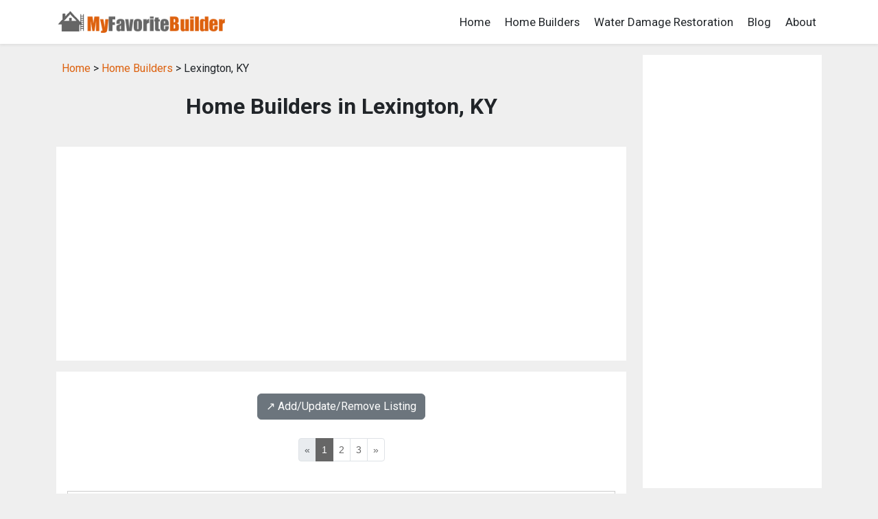

--- FILE ---
content_type: text/html; charset=UTF-8
request_url: https://myfavoritebuilder.com/home_builders/ky_lexington_home_builders.shtml
body_size: 12090
content:
<!DOCTYPE html>
<html lang="en">
<head>
<title>Home Builders in Lexington, KY</title>
<meta name="description" content="Lexington, KY Home Builders: A directory of home builders in Lexington, KY.">
<meta name="keywords" content="home builder, contractor, directory, listing, Lexington, Kentucky">
<link rel="canonical" href="https://www.myfavoritebuilder.com/home_builders/ky_lexington_home_builders.shtml" />
<meta charset="utf-8">
<meta name="viewport" content="width=device-width, initial-scale=1">
<meta name="robots" content="index,follow">
<link href="https://cdn.jsdelivr.net/npm/bootstrap@5.3.1/dist/css/bootstrap.min.css" rel="stylesheet" integrity="sha384-4bw+/aepP/YC94hEpVNVgiZdgIC5+VKNBQNGCHeKRQN+PtmoHDEXuppvnDJzQIu9" crossorigin="anonymous">
<link rel="preconnect" href="https://fonts.googleapis.com">
<link rel="preconnect" href="https://fonts.gstatic.com" crossorigin>
<link href="https://fonts.googleapis.com/css2?family=Roboto:wght@400;700&display=swap" rel="stylesheet">
<link rel="stylesheet" href="/css/custom.css?v=0.02" type="text/css">
<script src="https://cdn.jsdelivr.net/npm/bootstrap@5.3.1/dist/js/bootstrap.bundle.min.js" integrity="sha384-HwwvtgBNo3bZJJLYd8oVXjrBZt8cqVSpeBNS5n7C8IVInixGAoxmnlMuBnhbgrkm" crossorigin="anonymous"></script>
<script async src="https://pagead2.googlesyndication.com/pagead/js/adsbygoogle.js?client=ca-pub-9157068876938790"
     crossorigin="anonymous"></script>
</head>

<body class="listing-page">
<nav class="navbar navbar-expand-lg navbar-white bg-white shadow-sm">
  <div class="container">
    <a class="navbar-brand" href="/">
      <img src="/images/logo.png" style="width: 250px; height: auto;" alt="MyFavoriteBuilder.com">
    </a>
    <button class="navbar-toggler" type="button" data-bs-toggle="collapse" data-bs-target="#navbarNav" aria-controls="navbarNav" aria-expanded="false" aria-label="Toggle navigation">
      <span class="navbar-toggler-icon"></span>
    </button>
    <div class="collapse navbar-collapse justify-content-end" id="navbarNav">
      <ul class="navbar-nav">
        <li class="nav-item"><a class="nav-link text-dark" href="/">Home</a></li>
        <li class="nav-item"><a class="nav-link text-dark" href="/home_builders/">Home Builders</a></li>
        <li class="nav-item"><a class="nav-link text-dark" href="/water-damage-restoration/">Water Damage Restoration</a></li>
        <li class="nav-item"><a class="nav-link text-dark" href="/guide/">Blog</a></li>
        <li class="nav-item"><a class="nav-link text-dark" href="/about.shtml">About</a></li>
      </ul>
    </div>
  </div>
</nav>

<div class="container mt-3">

   <div class="row">

    <!-- begin left column -->
    <div class="col-md-9">

      <div class="p-2 mb-3">
        <a href="/">Home</a> &gt;
        <a href="/home_builders/">Home Builders</a> &gt;
        Lexington, KY      </div>

      <h1 class="page-title">Home Builders in Lexington, KY</h1>

      <div class="p-3 bg-white mt-n3 mb-3">
        <script async src="https://pagead2.googlesyndication.com/pagead/js/adsbygoogle.js?client=ca-pub-9157068876938790"
     crossorigin="anonymous"></script>
<!-- Default Display Ad Unit -->
<ins class="adsbygoogle"
     style="display:block"
     data-ad-client="ca-pub-9157068876938790"
     data-ad-slot="3053190048"
     data-ad-format="auto"
     data-full-width-responsive="true"></ins>
<script>
     (adsbygoogle = window.adsbygoogle || []).push({});
</script>
      </div>

      <div class="p-3 bg-white">
        <div class='text-center my-3'><a class='btn btn-secondary' href='/home_builders/#listing-contact' target='_self'>↗️ Add/Update/Remove Listing</a></div>

<style>
img.listing-thumb {
	max-width: 115px;
	height: auto;
	margin-right: 15px;
	padding: 10px;
	border: 1px solid #d2d2d2;
	background-color: #FFF;
}
</style>

<div class="pagination_wrapper">
<nav aria-label="...">
<ul class="pagination pagination-sm justify-content-center text-center">
<li class='page-item disabled'><span class='page-link'>&laquo;</span></li><li class='page-item active'><span class='page-link'>1</span></li><li class='page-item'><a class='page-link' href='/home_builders/ky_lexington_home_builders_2.shtml'>2</a></li><li class='page-item'><a class='page-link' href='/home_builders/ky_lexington_home_builders_3.shtml'>3</a></li><li class='page-item'><a class='page-link' href='/home_builders/ky_lexington_home_builders_2.shtml'>&raquo;</a></li></ul>
</nav>
</div>
<div itemscope itemtype="http://schema.org/LocalBusiness" class="listing-city">
<div class="p-0">
<div class="float-left float-start"><img src="https://www.imageloader.org/images/shared/business-listing.png" alt="Home Builders in Lexington, KY: "Honey to-do List" Home Renovation and Handyman Servives" class="listing-thumb"></div>
<div class="listing-name"><a href="/home_builders/listing_ac70bdcbcef7e4923ffd3f3fc0a0f1b1.shtml" class="listing-title-link"><span itemprop="name"><strong>"Honey to-do List" Home Renovation and Handyman Servives</strong></span></a></div>
<div itemprop="address" itemscope itemtype="http://schema.org/PostalAddress" class="listing-address">
  <span class="bold_text">Address: </span><span itemprop="streetAddress">413 Hedgewood Drive</span>,
  <span itemprop="addressLocality">Lexington</span>,  <span itemprop="addressRegion">KY</span> <span itemprop="postalCode">40509</span>
</div>
<div class="listing-phone"><span class="bold_text">Phone: </span><span itemprop="telephone">(859) 368-2612</span></div>
<span class="listing-more-info float-right float-end"><a href="/home_builders/listing_ac70bdcbcef7e4923ffd3f3fc0a0f1b1.shtml">» More Info</a></span></div>
</div>

<div itemscope itemtype="http://schema.org/LocalBusiness" class="listing-city">
<div class="p-0">
<div class="float-left float-start"><img src="https://www.imageloader.org/images/shared/business-listing.png" alt="Home Builders in Lexington, KY: 2nd Wind Cabinets" class="listing-thumb"></div>
<div class="listing-name"><a href="/home_builders/listing_545edcfe2ada3084a4450a6ac863f92d.shtml" class="listing-title-link"><span itemprop="name"><strong>2nd Wind Cabinets</strong></span></a></div>
<div itemprop="address" itemscope itemtype="http://schema.org/PostalAddress" class="listing-address">
  <span class="bold_text">Address: </span><span itemprop="streetAddress">663 Sherard Cir</span>,
  <span itemprop="addressLocality">Lexington</span>,  <span itemprop="addressRegion">KY</span> <span itemprop="postalCode">40517</span>
</div>
<div class="listing-phone"><span class="bold_text">Phone: </span><span itemprop="telephone">(859) 492-9641</span></div>
<span class="listing-more-info float-right float-end"><a href="/home_builders/listing_545edcfe2ada3084a4450a6ac863f92d.shtml">» More Info</a></span></div>
</div>

<div itemscope itemtype="http://schema.org/LocalBusiness" class="listing-city">
<div class="p-0">
<div class="float-left float-start"><img src="https://www.imageloader.org/images/shared/business-listing.png" alt="Home Builders in Lexington, KY: A Godsend Roofing Co" class="listing-thumb"></div>
<div class="listing-name"><a href="/home_builders/listing_b16f8d74dd242be2b466cbf3cc8969bc.shtml" class="listing-title-link"><span itemprop="name"><strong>A Godsend Roofing Co</strong></span></a></div>
<div itemprop="address" itemscope itemtype="http://schema.org/PostalAddress" class="listing-address">
  <span class="bold_text">Address: </span><span itemprop="streetAddress">3508 Roundtable Way</span>,
  <span itemprop="addressLocality">Lexington</span>,  <span itemprop="addressRegion">KY</span> <span itemprop="postalCode">40515</span>
</div>
<div class="listing-phone"><span class="bold_text">Phone: </span><span itemprop="telephone">(859) 270-9102</span></div>
<span class="listing-more-info float-right float-end"><a href="/home_builders/listing_b16f8d74dd242be2b466cbf3cc8969bc.shtml">» More Info</a></span></div>
</div>

<div itemscope itemtype="http://schema.org/LocalBusiness" class="listing-city">
<div class="p-0">
<div class="float-left float-start"><img src="https://www.imageloader.org/images/shared/business-listing.png" alt="Home Builders in Lexington, KY: American Home Design" class="listing-thumb"></div>
<div class="listing-name"><a href="/home_builders/listing_02882af4ccef9669663ecb43b2eba78f.shtml" class="listing-title-link"><span itemprop="name"><strong>American Home Design</strong></span></a></div>
<div itemprop="address" itemscope itemtype="http://schema.org/PostalAddress" class="listing-address">
  <span class="bold_text">Address: </span><span itemprop="streetAddress">163 Old Todds Road</span>,
  <span itemprop="addressLocality">Lexington</span>,  <span itemprop="addressRegion">KY</span> <span itemprop="postalCode">40509</span>
</div>
<div class="listing-phone"><span class="bold_text">Phone: </span><span itemprop="telephone">(859) 269-0945</span></div>
<span class="listing-more-info float-right float-end"><a href="/home_builders/listing_02882af4ccef9669663ecb43b2eba78f.shtml">» More Info</a></span></div>
</div>

<div itemscope itemtype="http://schema.org/LocalBusiness" class="listing-city">
<div class="p-0">
<div class="float-left float-start"><img src="https://www.imageloader.org/images/shared/business-listing.png" alt="Home Builders in Lexington, KY: Anderson & Rodgers Construction" class="listing-thumb"></div>
<div class="listing-name"><a href="/home_builders/listing_56bf2f4d0903556c12b6a823590f7e75.shtml" class="listing-title-link"><span itemprop="name"><strong>Anderson & Rodgers Construction</strong></span></a></div>
<div itemprop="address" itemscope itemtype="http://schema.org/PostalAddress" class="listing-address">
  <span class="bold_text">Address: </span><span itemprop="streetAddress">4605 Woodcreek Ct</span>,
  <span itemprop="addressLocality">Lexington</span>,  <span itemprop="addressRegion">KY</span> <span itemprop="postalCode">40515</span>
</div>
<div class="listing-phone"><span class="bold_text">Phone: </span><span itemprop="telephone">(859) 305-9805</span></div>
<span class="listing-more-info float-right float-end"><a href="/home_builders/listing_56bf2f4d0903556c12b6a823590f7e75.shtml">» More Info</a></span></div>
</div>

<div itemscope itemtype="http://schema.org/LocalBusiness" class="listing-city">
<div class="p-0">
<div class="float-left float-start"><img src="https://www.imageloader.org/images/shared/business-listing.png" alt="Home Builders in Lexington, KY: Anderson & Rodgers Construction" class="listing-thumb"></div>
<div class="listing-name"><a href="/home_builders/listing_ff646685742efe6722a5701544549b2f.shtml" class="listing-title-link"><span itemprop="name"><strong>Anderson & Rodgers Construction</strong></span></a></div>
<div itemprop="address" itemscope itemtype="http://schema.org/PostalAddress" class="listing-address">
  <span class="bold_text">Address: </span><span itemprop="streetAddress">170 Prosperous Pl</span>,
  <span itemprop="addressLocality">Lexington</span>,  <span itemprop="addressRegion">KY</span> <span itemprop="postalCode">40509</span>
</div>
<div class="listing-phone"><span class="bold_text">Phone: </span><span itemprop="telephone">(859) 309-3021</span></div>
<span class="listing-more-info float-right float-end"><a href="/home_builders/listing_ff646685742efe6722a5701544549b2f.shtml">» More Info</a></span></div>
</div>

<div itemscope itemtype="http://schema.org/LocalBusiness" class="listing-city">
<div class="p-0">
<div class="float-left float-start"><img src="https://www.imageloader.org/images/shared/business-listing.png" alt="Home Builders in Lexington, KY: Andover Constru Ction" class="listing-thumb"></div>
<div class="listing-name"><a href="/home_builders/listing_b8f2c010ebec95e72110c4961ff84607.shtml" class="listing-title-link"><span itemprop="name"><strong>Andover Constru Ction</strong></span></a></div>
<div itemprop="address" itemscope itemtype="http://schema.org/PostalAddress" class="listing-address">
  <span class="bold_text">Address: </span><span itemprop="streetAddress">2101 Patchen Lake Lane</span>,
  <span itemprop="addressLocality">Lexington</span>,  <span itemprop="addressRegion">KY</span> <span itemprop="postalCode">40505</span>
</div>
<div class="listing-phone"><span class="bold_text">Phone: </span><span itemprop="telephone">(859) 309-0462</span></div>
<span class="listing-more-info float-right float-end"><a href="/home_builders/listing_b8f2c010ebec95e72110c4961ff84607.shtml">» More Info</a></span></div>
</div>

<div itemscope itemtype="http://schema.org/LocalBusiness" class="listing-city">
<div class="p-0">
<div class="float-left float-start"><img src="https://www.imageloader.org/images/shared/business-listing.png" alt="Home Builders in Lexington, KY: Andover Construction" class="listing-thumb"></div>
<div class="listing-name"><a href="/home_builders/listing_4a813bbd65d9146ac33b4b347ec0b36c.shtml" class="listing-title-link"><span itemprop="name"><strong>Andover Construction</strong></span></a></div>
<div itemprop="address" itemscope itemtype="http://schema.org/PostalAddress" class="listing-address">
  <span class="bold_text">Address: </span><span itemprop="streetAddress">354 Waller Ave Suite 200</span>,
  <span itemprop="addressLocality">Lexington</span>,  <span itemprop="addressRegion">KY</span> <span itemprop="postalCode">40504</span>
</div>
<div class="listing-phone"><span class="bold_text">Phone: </span><span itemprop="telephone">(859) 255-7901</span></div>
<span class="listing-more-info float-right float-end"><a href="/home_builders/listing_4a813bbd65d9146ac33b4b347ec0b36c.shtml">» More Info</a></span></div>
</div>

<div itemscope itemtype="http://schema.org/LocalBusiness" class="listing-city">
<div class="p-0">
<div class="float-left float-start"><img src="https://www.imageloader.org/images/shared/business-listing.png" alt="Home Builders in Lexington, KY: Arkad Management & Development" class="listing-thumb"></div>
<div class="listing-name"><a href="/home_builders/listing_de3b0b4b74352b64b02150391e39bd94.shtml" class="listing-title-link"><span itemprop="name"><strong>Arkad Management & Development</strong></span></a></div>
<div itemprop="address" itemscope itemtype="http://schema.org/PostalAddress" class="listing-address">
  <span class="bold_text">Address: </span><span itemprop="streetAddress">1015 Slashes Road</span>,
  <span itemprop="addressLocality">Lexington</span>,  <span itemprop="addressRegion">KY</span> <span itemprop="postalCode">40502</span>
</div>
<div class="listing-phone"><span class="bold_text">Phone: </span><span itemprop="telephone">(859) 266-5918</span></div>
<span class="listing-more-info float-right float-end"><a href="/home_builders/listing_de3b0b4b74352b64b02150391e39bd94.shtml">» More Info</a></span></div>
</div>

<div itemscope itemtype="http://schema.org/LocalBusiness" class="listing-city">
<div class="p-0">
<div class="float-left float-start"><img src="https://www.imageloader.org/images/shared/business-listing.png" alt="Home Builders in Lexington, KY: Arnold Real Estate & Construction Co" class="listing-thumb"></div>
<div class="listing-name"><a href="/home_builders/listing_7d45b4c6b5569b4b93ed08dea9f09af7.shtml" class="listing-title-link"><span itemprop="name"><strong>Arnold Real Estate & Construction Co</strong></span></a></div>
<div itemprop="address" itemscope itemtype="http://schema.org/PostalAddress" class="listing-address">
  <span class="bold_text">Address: </span><span itemprop="streetAddress">3573 Laredo Drive</span>,
  <span itemprop="addressLocality">Lexington</span>,  <span itemprop="addressRegion">KY</span> <span itemprop="postalCode">40517</span>
</div>
<div class="listing-phone"><span class="bold_text">Phone: </span><span itemprop="telephone">(859) 273-5141</span></div>
<span class="listing-more-info float-right float-end"><a href="/home_builders/listing_7d45b4c6b5569b4b93ed08dea9f09af7.shtml">» More Info</a></span></div>
</div>

<div itemscope itemtype="http://schema.org/LocalBusiness" class="listing-city">
<div class="p-0">
<div class="float-left float-start"><img src="https://www.imageloader.org/images/shared/business-listing.png" alt="Home Builders in Lexington, KY: Arnold Real Estate & Construction Co" class="listing-thumb"></div>
<div class="listing-name"><a href="/home_builders/listing_e98b85ab6c9351329eb414d860d96e79.shtml" class="listing-title-link"><span itemprop="name"><strong>Arnold Real Estate & Construction Co</strong></span></a></div>
<div itemprop="address" itemscope itemtype="http://schema.org/PostalAddress" class="listing-address">
  <span class="bold_text">Address: </span><span itemprop="streetAddress">2549 Richmond Rd Suite 100</span>,
  <span itemprop="addressLocality">Lexington</span>,  <span itemprop="addressRegion">KY</span> <span itemprop="postalCode">40509</span>
</div>
<div class="listing-phone"><span class="bold_text">Phone: </span><span itemprop="telephone">(859) 266-3181</span></div>
<span class="listing-more-info float-right float-end"><a href="/home_builders/listing_e98b85ab6c9351329eb414d860d96e79.shtml">» More Info</a></span></div>
</div>

<div itemscope itemtype="http://schema.org/LocalBusiness" class="listing-city">
<div class="p-0">
<div class="float-left float-start"><img src="https://www.imageloader.org/images/shared/business-listing.png" alt="Home Builders in Lexington, KY: Artique Custom Homes" class="listing-thumb"></div>
<div class="listing-name"><a href="/home_builders/listing_e1fbb8c40e0ae1a3761cafe81445e7e1.shtml" class="listing-title-link"><span itemprop="name"><strong>Artique Custom Homes</strong></span></a></div>
<div itemprop="address" itemscope itemtype="http://schema.org/PostalAddress" class="listing-address">
  <span class="bold_text">Address: </span><span itemprop="streetAddress">2220 Pokeberry Park</span>,
  <span itemprop="addressLocality">Lexington</span>,  <span itemprop="addressRegion">KY</span> <span itemprop="postalCode">40509</span>
</div>
<div class="listing-phone"><span class="bold_text">Phone: </span><span itemprop="telephone">(859) 294-8000</span></div>
<span class="listing-more-info float-right float-end"><a href="/home_builders/listing_e1fbb8c40e0ae1a3761cafe81445e7e1.shtml">» More Info</a></span></div>
</div>

<div itemscope itemtype="http://schema.org/LocalBusiness" class="listing-city">
<div class="p-0">
<div class="float-left float-start"><img src="https://www.imageloader.org/images/shared/business-listing.png" alt="Home Builders in Lexington, KY: Asphalt Institute" class="listing-thumb"></div>
<div class="listing-name"><a href="/home_builders/listing_0495ec3dbdfd7da181babf44e274589e.shtml" class="listing-title-link"><span itemprop="name"><strong>Asphalt Institute</strong></span></a></div>
<div itemprop="address" itemscope itemtype="http://schema.org/PostalAddress" class="listing-address">
  <span class="bold_text">Address: </span><span itemprop="streetAddress">2696 Research Park Drive</span>,
  <span itemprop="addressLocality">Lexington</span>,  <span itemprop="addressRegion">KY</span> <span itemprop="postalCode">40511</span>
</div>
<div class="listing-phone"><span class="bold_text">Phone: </span><span itemprop="telephone">(859) 288-4960</span></div>
<span class="listing-more-info float-right float-end"><a href="/home_builders/listing_0495ec3dbdfd7da181babf44e274589e.shtml">» More Info</a></span></div>
</div>

<div itemscope itemtype="http://schema.org/LocalBusiness" class="listing-city">
<div class="p-0">
<div class="float-left float-start"><img src="https://www.imageloader.org/images/shared/business-listing.png" alt="Home Builders in Lexington, KY: Atchison Heller Construction" class="listing-thumb"></div>
<div class="listing-name"><a href="/home_builders/listing_474909bc5e4284a8d4f8c356a9f51a44.shtml" class="listing-title-link"><span itemprop="name"><strong>Atchison Heller Construction</strong></span></a></div>
<div itemprop="address" itemscope itemtype="http://schema.org/PostalAddress" class="listing-address">
  <span class="bold_text">Address: </span><span itemprop="streetAddress">4179 Tradition Way</span>,
  <span itemprop="addressLocality">Lexington</span>,  <span itemprop="addressRegion">KY</span> <span itemprop="postalCode">40509</span>
</div>
<div class="listing-phone"><span class="bold_text">Phone: </span><span itemprop="telephone">(859) 543-9331</span></div>
<span class="listing-more-info float-right float-end"><a href="/home_builders/listing_474909bc5e4284a8d4f8c356a9f51a44.shtml">» More Info</a></span></div>
</div>

<div itemscope itemtype="http://schema.org/LocalBusiness" class="listing-city">
<div class="p-0">
<div class="float-left float-start"><img src="https://www.imageloader.org/images/shared/business-listing.png" alt="Home Builders in Lexington, KY: Atchison Heller Construction" class="listing-thumb"></div>
<div class="listing-name"><a href="/home_builders/listing_5f18cbe4b3b04c1824333c2b64446c9f.shtml" class="listing-title-link"><span itemprop="name"><strong>Atchison Heller Construction</strong></span></a></div>
<div itemprop="address" itemscope itemtype="http://schema.org/PostalAddress" class="listing-address">
  <span class="bold_text">Address: </span><span itemprop="streetAddress">3435 Rabbits Foot Trl</span>,
  <span itemprop="addressLocality">Lexington</span>,  <span itemprop="addressRegion">KY</span> <span itemprop="postalCode">40503</span>
</div>
<div class="listing-phone"><span class="bold_text">Phone: </span><span itemprop="telephone">(859) 224-8150</span></div>
<span class="listing-more-info float-right float-end"><a href="/home_builders/listing_5f18cbe4b3b04c1824333c2b64446c9f.shtml">» More Info</a></span></div>
</div>

<div itemscope itemtype="http://schema.org/LocalBusiness" class="listing-city">
<div class="p-0">
<div class="float-left float-start"><img src="https://www.imageloader.org/images/shared/business-listing.png" alt="Home Builders in Lexington, KY: Atchison-Heller Construction Co" class="listing-thumb"></div>
<div class="listing-name"><a href="/home_builders/listing_dbf0df575a014388ea4d3dc1cc356520.shtml" class="listing-title-link"><span itemprop="name"><strong>Atchison-Heller Construction Co</strong></span></a></div>
<div itemprop="address" itemscope itemtype="http://schema.org/PostalAddress" class="listing-address">
  <span class="bold_text">Address: </span><span itemprop="streetAddress">3399 Tates Creek Rd Suite 210</span>,
  <span itemprop="addressLocality">Lexington</span>,  <span itemprop="addressRegion">KY</span> <span itemprop="postalCode">40502</span>
</div>
<div class="listing-phone"><span class="bold_text">Phone: </span><span itemprop="telephone">(859) 264-4600</span></div>
<span class="listing-more-info float-right float-end"><a href="/home_builders/listing_dbf0df575a014388ea4d3dc1cc356520.shtml">» More Info</a></span></div>
</div>

<div itemscope itemtype="http://schema.org/LocalBusiness" class="listing-city">
<div class="p-0">
<div class="float-left float-start"><img src="https://www.imageloader.org/images/shared/business-listing.png" alt="Home Builders in Lexington, KY: Atlas Co" class="listing-thumb"></div>
<div class="listing-name"><a href="/home_builders/listing_00eb808753eba49853b072c54badd2aa.shtml" class="listing-title-link"><span itemprop="name"><strong>Atlas Co</strong></span></a></div>
<div itemprop="address" itemscope itemtype="http://schema.org/PostalAddress" class="listing-address">
  <span class="bold_text">Address: </span><span itemprop="streetAddress">125 Trade St Ste F</span>,
  <span itemprop="addressLocality">Lexington</span>,  <span itemprop="addressRegion">KY</span> <span itemprop="postalCode">40511</span>
</div>
<div class="listing-phone"><span class="bold_text">Phone: </span><span itemprop="telephone">(859) 254-9244</span></div>
<span class="listing-more-info float-right float-end"><a href="/home_builders/listing_00eb808753eba49853b072c54badd2aa.shtml">» More Info</a></span></div>
</div>

<div itemscope itemtype="http://schema.org/LocalBusiness" class="listing-city">
<div class="p-0">
<div class="float-left float-start"><img src="https://www.imageloader.org/images/shared/business-listing.png" alt="Home Builders in Lexington, KY: Ats Construction" class="listing-thumb"></div>
<div class="listing-name"><a href="/home_builders/listing_7d5ca495b0a95227758f764216852ffb.shtml" class="listing-title-link"><span itemprop="name"><strong>Ats Construction</strong></span></a></div>
<div itemprop="address" itemscope itemtype="http://schema.org/PostalAddress" class="listing-address">
  <span class="bold_text">Address: </span><span itemprop="streetAddress">1332 Old Frankfort Pike</span>,
  <span itemprop="addressLocality">Lexington</span>,  <span itemprop="addressRegion">KY</span> <span itemprop="postalCode">40504</span>
</div>
<div class="listing-phone"><span class="bold_text">Phone: </span><span itemprop="telephone">(859) 223-7001</span></div>
<span class="listing-more-info float-right float-end"><a href="/home_builders/listing_7d5ca495b0a95227758f764216852ffb.shtml">» More Info</a></span></div>
</div>

<div itemscope itemtype="http://schema.org/LocalBusiness" class="listing-city">
<div class="p-0">
<div class="float-left float-start"><img src="https://www.imageloader.org/images/shared/business-listing.png" alt="Home Builders in Lexington, KY: ATS Construction" class="listing-thumb"></div>
<div class="listing-name"><a href="/home_builders/listing_9018cd371e28611c8aa4528f57e84ce1.shtml" class="listing-title-link"><span itemprop="name"><strong>ATS Construction</strong></span></a></div>
<div itemprop="address" itemscope itemtype="http://schema.org/PostalAddress" class="listing-address">
  <span class="bold_text">Address: </span><span itemprop="streetAddress">3009 Atkinson Ave Suite 400</span>,
  <span itemprop="addressLocality">Lexington</span>,  <span itemprop="addressRegion">KY</span> <span itemprop="postalCode">40509</span>
</div>
<div class="listing-phone"><span class="bold_text">Phone: </span><span itemprop="telephone">(859) 223-7001</span></div>
<span class="listing-more-info float-right float-end"><a href="/home_builders/listing_9018cd371e28611c8aa4528f57e84ce1.shtml">» More Info</a></span></div>
</div>

<div itemscope itemtype="http://schema.org/LocalBusiness" class="listing-city">
<div class="p-0">
<div class="float-left float-start"><img src="https://www.imageloader.org/images/shared/business-listing.png" alt="Home Builders in Lexington, KY: B C Wood Construction" class="listing-thumb"></div>
<div class="listing-name"><a href="/home_builders/listing_2cb620de53991933236f6560ae5513c4.shtml" class="listing-title-link"><span itemprop="name"><strong>B C Wood Construction</strong></span></a></div>
<div itemprop="address" itemscope itemtype="http://schema.org/PostalAddress" class="listing-address">
  <span class="bold_text">Address: </span><span itemprop="streetAddress">1020 Industry Rd Suite 40</span>,
  <span itemprop="addressLocality">Lexington</span>,  <span itemprop="addressRegion">KY</span> <span itemprop="postalCode">40505</span>
</div>
<div class="listing-phone"><span class="bold_text">Phone: </span><span itemprop="telephone">(859) 335-9662</span></div>
<span class="listing-more-info float-right float-end"><a href="/home_builders/listing_2cb620de53991933236f6560ae5513c4.shtml">» More Info</a></span></div>
</div>

<div itemscope itemtype="http://schema.org/LocalBusiness" class="listing-city">
<div class="p-0">
<div class="float-left float-start"><img src="https://www.imageloader.org/images/shared/business-listing.png" alt="Home Builders in Lexington, KY: BACK Construction" class="listing-thumb"></div>
<div class="listing-name"><a href="/home_builders/listing_8e8a606bc56753869c086d14e4d5e3a5.shtml" class="listing-title-link"><span itemprop="name"><strong>BACK Construction</strong></span></a></div>
<div itemprop="address" itemscope itemtype="http://schema.org/PostalAddress" class="listing-address">
  <span class="bold_text">Address: </span><span itemprop="streetAddress">965 Contract Street</span>,
  <span itemprop="addressLocality">Lexington</span>,  <span itemprop="addressRegion">KY</span> <span itemprop="postalCode">40505</span>
</div>
<div class="listing-phone"><span class="bold_text">Phone: </span><span itemprop="telephone">(859) 225-2225</span></div>
<span class="listing-more-info float-right float-end"><a href="/home_builders/listing_8e8a606bc56753869c086d14e4d5e3a5.shtml">» More Info</a></span></div>
</div>

<div itemscope itemtype="http://schema.org/LocalBusiness" class="listing-city">
<div class="p-0">
<div class="float-left float-start"><img src="https://www.imageloader.org/images/shared/business-listing.png" alt="Home Builders in Lexington, KY: Ball Homes" class="listing-thumb"></div>
<div class="listing-name"><a href="/home_builders/listing_510e395cd10863a02925dd01d8272621.shtml" class="listing-title-link"><span itemprop="name"><strong>Ball Homes</strong></span></a></div>
<div itemprop="address" itemscope itemtype="http://schema.org/PostalAddress" class="listing-address">
  <span class="bold_text">Address: </span><span itemprop="streetAddress">3609 Walden Drive</span>,
  <span itemprop="addressLocality">Lexington</span>,  <span itemprop="addressRegion">KY</span> <span itemprop="postalCode">40517</span>
</div>
<div class="listing-phone"><span class="bold_text">Phone: </span><span itemprop="telephone">(859) 268-1191</span></div>
<span class="listing-more-info float-right float-end"><a href="/home_builders/listing_510e395cd10863a02925dd01d8272621.shtml">» More Info</a></span></div>
</div>

<div itemscope itemtype="http://schema.org/LocalBusiness" class="listing-city">
<div class="p-0">
<div class="float-left float-start"><img src="https://www.imageloader.org/images/shared/business-listing.png" alt="Home Builders in Lexington, KY: Barlow Homes" class="listing-thumb"></div>
<div class="listing-name"><a href="/home_builders/listing_3df1e55dedb1c3f160727850fd952ee9.shtml" class="listing-title-link"><span itemprop="name"><strong>Barlow Homes</strong></span></a></div>
<div itemprop="address" itemscope itemtype="http://schema.org/PostalAddress" class="listing-address">
  <span class="bold_text">Address: </span><span itemprop="streetAddress">201 Grassland Park</span>,
  <span itemprop="addressLocality">Lexington</span>,  <span itemprop="addressRegion">KY</span> <span itemprop="postalCode">40515</span>
</div>
<div class="listing-phone"><span class="bold_text">Phone: </span><span itemprop="telephone">(859) 543-9514</span></div>
<span class="listing-more-info float-right float-end"><a href="/home_builders/listing_3df1e55dedb1c3f160727850fd952ee9.shtml">» More Info</a></span></div>
</div>

<div itemscope itemtype="http://schema.org/LocalBusiness" class="listing-city">
<div class="p-0">
<div class="float-left float-start"><img src="https://www.imageloader.org/images/shared/business-listing.png" alt="Home Builders in Lexington, KY: Barlow Homes" class="listing-thumb"></div>
<div class="listing-name"><a href="/home_builders/listing_75a2f361db2e01ece587c5166fc4cfa9.shtml" class="listing-title-link"><span itemprop="name"><strong>Barlow Homes</strong></span></a></div>
<div itemprop="address" itemscope itemtype="http://schema.org/PostalAddress" class="listing-address">
  <span class="bold_text">Address: </span><span itemprop="streetAddress">257 Jane Briggs Avenue</span>,
  <span itemprop="addressLocality">Lexington</span>,  <span itemprop="addressRegion">KY</span> <span itemprop="postalCode">40509</span>
</div>
<div class="listing-phone"><span class="bold_text">Phone: </span><span itemprop="telephone">(859) 543-9283</span></div>
<span class="listing-more-info float-right float-end"><a href="/home_builders/listing_75a2f361db2e01ece587c5166fc4cfa9.shtml">» More Info</a></span></div>
</div>

<div itemscope itemtype="http://schema.org/LocalBusiness" class="listing-city">
<div class="p-0">
<div class="float-left float-start"><img src="https://www.imageloader.org/images/shared/business-listing.png" alt="Home Builders in Lexington, KY: Barlow Homes Inc" class="listing-thumb"></div>
<div class="listing-name"><a href="/home_builders/listing_d07f48bf19c2983c79d093023b9eb0d0.shtml" class="listing-title-link"><span itemprop="name"><strong>Barlow Homes Inc</strong></span></a></div>
<div itemprop="address" itemscope itemtype="http://schema.org/PostalAddress" class="listing-address">
  <span class="bold_text">Address: </span><span itemprop="streetAddress">3445 Richmond Rd Suite 200</span>,
  <span itemprop="addressLocality">Lexington</span>,  <span itemprop="addressRegion">KY</span> <span itemprop="postalCode">40509</span>
</div>
<div class="listing-phone"><span class="bold_text">Phone: </span><span itemprop="telephone">(859) 277-1600</span></div>
<span class="listing-more-info float-right float-end"><a href="/home_builders/listing_d07f48bf19c2983c79d093023b9eb0d0.shtml">» More Info</a></span></div>
</div>

<div itemscope itemtype="http://schema.org/LocalBusiness" class="listing-city">
<div class="p-0">
<div class="float-left float-start"><img src="https://www.imageloader.org/images/shared/business-listing.png" alt="Home Builders in Lexington, KY: Bath Fitter" class="listing-thumb"></div>
<div class="listing-name"><a href="/home_builders/listing_2a64d88e3a2ba3059cc90af958a7f68d.shtml" class="listing-title-link"><span itemprop="name"><strong>Bath Fitter</strong></span></a></div>
<div itemprop="address" itemscope itemtype="http://schema.org/PostalAddress" class="listing-address">
  <span class="bold_text">Address: </span><span itemprop="streetAddress">1191 Brock Mcvey Drive</span>,
  <span itemprop="addressLocality">Lexington</span>,  <span itemprop="addressRegion">KY</span> <span itemprop="postalCode">40509</span>
</div>
<div class="listing-phone"><span class="bold_text">Phone: </span><span itemprop="telephone">(859) 402-2033</span></div>
<span class="listing-more-info float-right float-end"><a href="/home_builders/listing_2a64d88e3a2ba3059cc90af958a7f68d.shtml">» More Info</a></span></div>
</div>

<div itemscope itemtype="http://schema.org/LocalBusiness" class="listing-city">
<div class="p-0">
<div class="float-left float-start"><img src="https://www.imageloader.org/images/shared/business-listing.png" alt="Home Builders in Lexington, KY: BC Wood Construction" class="listing-thumb"></div>
<div class="listing-name"><a href="/home_builders/listing_830693ae7efbdb0469cf09c2840de901.shtml" class="listing-title-link"><span itemprop="name"><strong>BC Wood Construction</strong></span></a></div>
<div itemprop="address" itemscope itemtype="http://schema.org/PostalAddress" class="listing-address">
  <span class="bold_text">Address: </span><span itemprop="streetAddress">321 Henry Street</span>,
  <span itemprop="addressLocality">Lexington</span>,  <span itemprop="addressRegion">KY</span> <span itemprop="postalCode">40508</span>
</div>
<div class="listing-phone"><span class="bold_text">Phone: </span><span itemprop="telephone">(859) 335-9663</span></div>
<span class="listing-more-info float-right float-end"><a href="/home_builders/listing_830693ae7efbdb0469cf09c2840de901.shtml">» More Info</a></span></div>
</div>

<div itemscope itemtype="http://schema.org/LocalBusiness" class="listing-city">
<div class="p-0">
<div class="float-left float-start"><img src="https://www.imageloader.org/images/shared/business-listing.png" alt="Home Builders in Lexington, KY: Benchmark Developments" class="listing-thumb"></div>
<div class="listing-name"><a href="/home_builders/listing_eceaf76cdbfc621f0c20910071d7d4b8.shtml" class="listing-title-link"><span itemprop="name"><strong>Benchmark Developments</strong></span></a></div>
<div itemprop="address" itemscope itemtype="http://schema.org/PostalAddress" class="listing-address">
  <span class="bold_text">Address: </span><span itemprop="streetAddress">1790 Vendor Way</span>,
  <span itemprop="addressLocality">Lexington</span>,  <span itemprop="addressRegion">KY</span> <span itemprop="postalCode">40509</span>
</div>
<div class="listing-phone"><span class="bold_text">Phone: </span><span itemprop="telephone">(859) 543-8949</span></div>
<span class="listing-more-info float-right float-end"><a href="/home_builders/listing_eceaf76cdbfc621f0c20910071d7d4b8.shtml">» More Info</a></span></div>
</div>

<div itemscope itemtype="http://schema.org/LocalBusiness" class="listing-city">
<div class="p-0">
<div class="float-left float-start"><img src="https://www.imageloader.org/images/shared/business-listing.png" alt="Home Builders in Lexington, KY: Bex Construction" class="listing-thumb"></div>
<div class="listing-name"><a href="/home_builders/listing_2918063c1307b4afd0d2b6ed97df1cfe.shtml" class="listing-title-link"><span itemprop="name"><strong>Bex Construction</strong></span></a></div>
<div itemprop="address" itemscope itemtype="http://schema.org/PostalAddress" class="listing-address">
  <span class="bold_text">Address: </span><span itemprop="streetAddress">2456 Palumbo Drive</span>,
  <span itemprop="addressLocality">Lexington</span>,  <span itemprop="addressRegion">KY</span> <span itemprop="postalCode">40509</span>
</div>
<div class="listing-phone"><span class="bold_text">Phone: </span><span itemprop="telephone">(859) 263-5052</span></div>
<span class="listing-more-info float-right float-end"><a href="/home_builders/listing_2918063c1307b4afd0d2b6ed97df1cfe.shtml">» More Info</a></span></div>
</div>

<div itemscope itemtype="http://schema.org/LocalBusiness" class="listing-city">
<div class="p-0">
<div class="float-left float-start"><img src="https://www.imageloader.org/images/shared/business-listing.png" alt="Home Builders in Lexington, KY: Bigfoot Construction" class="listing-thumb"></div>
<div class="listing-name"><a href="/home_builders/listing_1c9c1fb760ebf48f8c8d6eadb3739c12.shtml" class="listing-title-link"><span itemprop="name"><strong>Bigfoot Construction</strong></span></a></div>
<div itemprop="address" itemscope itemtype="http://schema.org/PostalAddress" class="listing-address">
  <span class="bold_text">Address: </span><span itemprop="streetAddress">169 E Reynolds Rd Suite 202b</span>,
  <span itemprop="addressLocality">Lexington</span>,  <span itemprop="addressRegion">KY</span> <span itemprop="postalCode">40517</span>
</div>
<div class="listing-phone"><span class="bold_text">Phone: </span><span itemprop="telephone">(859) 303-8200</span></div>
<span class="listing-more-info float-right float-end"><a href="/home_builders/listing_1c9c1fb760ebf48f8c8d6eadb3739c12.shtml">» More Info</a></span></div>
</div>

<div itemscope itemtype="http://schema.org/LocalBusiness" class="listing-city">
<div class="p-0">
<div class="float-left float-start"><img src="https://www.imageloader.org/images/shared/business-listing.png" alt="Home Builders in Lexington, KY: Biller Homes Team" class="listing-thumb"></div>
<div class="listing-name"><a href="/home_builders/listing_014bd8068e19d70f509f9761558aab26.shtml" class="listing-title-link"><span itemprop="name"><strong>Biller Homes Team</strong></span></a></div>
<div itemprop="address" itemscope itemtype="http://schema.org/PostalAddress" class="listing-address">
  <span class="bold_text">Address: </span><span itemprop="streetAddress">413 Hays Blvd</span>,
  <span itemprop="addressLocality">Lexington</span>,  <span itemprop="addressRegion">KY</span> <span itemprop="postalCode">40509</span>
</div>
<div class="listing-phone"><span class="bold_text">Phone: </span><span itemprop="telephone">(859) 223-8373</span></div>
<span class="listing-more-info float-right float-end"><a href="/home_builders/listing_014bd8068e19d70f509f9761558aab26.shtml">» More Info</a></span></div>
</div>

<div itemscope itemtype="http://schema.org/LocalBusiness" class="listing-city">
<div class="p-0">
<div class="float-left float-start"><img src="https://www.imageloader.org/images/shared/business-listing.png" alt="Home Builders in Lexington, KY: Blue Ribbon Excavating" class="listing-thumb"></div>
<div class="listing-name"><a href="/home_builders/listing_21d750a2ee61b0949cfb3e3266b15848.shtml" class="listing-title-link"><span itemprop="name"><strong>Blue Ribbon Excavating</strong></span></a></div>
<div itemprop="address" itemscope itemtype="http://schema.org/PostalAddress" class="listing-address">
  <span class="bold_text">Address: </span><span itemprop="streetAddress">3657 Park Pointe Drive</span>,
  <span itemprop="addressLocality">Lexington</span>,  <span itemprop="addressRegion">KY</span> <span itemprop="postalCode">40509</span>
</div>
<div class="listing-phone"><span class="bold_text">Phone: </span><span itemprop="telephone">(859) 806-5141</span></div>
<span class="listing-more-info float-right float-end"><a href="/home_builders/listing_21d750a2ee61b0949cfb3e3266b15848.shtml">» More Info</a></span></div>
</div>

<div itemscope itemtype="http://schema.org/LocalBusiness" class="listing-city">
<div class="p-0">
<div class="float-left float-start"><img src="https://www.imageloader.org/images/shared/business-listing.png" alt="Home Builders in Lexington, KY: Blue Star" class="listing-thumb"></div>
<div class="listing-name"><a href="/home_builders/listing_1e30b393e627ae323ece760238de2cd8.shtml" class="listing-title-link"><span itemprop="name"><strong>Blue Star</strong></span></a></div>
<div itemprop="address" itemscope itemtype="http://schema.org/PostalAddress" class="listing-address">
  <span class="bold_text">Address: </span><span itemprop="streetAddress">Po Box 54670</span>,
  <span itemprop="addressLocality">Lexington</span>,  <span itemprop="addressRegion">KY</span> <span itemprop="postalCode">40555</span>
</div>
<div class="listing-phone"><span class="bold_text">Phone: </span><span itemprop="telephone">(859) 351-7666</span></div>
<span class="listing-more-info float-right float-end"><a href="/home_builders/listing_1e30b393e627ae323ece760238de2cd8.shtml">» More Info</a></span></div>
</div>

<div itemscope itemtype="http://schema.org/LocalBusiness" class="listing-city">
<div class="p-0">
<div class="float-left float-start"><img src="https://www.imageloader.org/images/shared/business-listing.png" alt="Home Builders in Lexington, KY: Bluegrass Central Construction" class="listing-thumb"></div>
<div class="listing-name"><a href="/home_builders/listing_5dd5bf99d63b5612e337bdf5551050b0.shtml" class="listing-title-link"><span itemprop="name"><strong>Bluegrass Central Construction</strong></span></a></div>
<div itemprop="address" itemscope itemtype="http://schema.org/PostalAddress" class="listing-address">
  <span class="bold_text">Address: </span><span itemprop="streetAddress">265 Midland Avenue</span>,
  <span itemprop="addressLocality">Lexington</span>,  <span itemprop="addressRegion">KY</span> <span itemprop="postalCode">40508</span>
</div>
<div class="listing-phone"><span class="bold_text">Phone: </span><span itemprop="telephone">(859) 489-5153</span></div>
<span class="listing-more-info float-right float-end"><a href="/home_builders/listing_5dd5bf99d63b5612e337bdf5551050b0.shtml">» More Info</a></span></div>
</div>

<div itemscope itemtype="http://schema.org/LocalBusiness" class="listing-city">
<div class="p-0">
<div class="float-left float-start"><img src="https://www.imageloader.org/images/shared/business-listing.png" alt="Home Builders in Lexington, KY: Bluegrass Contracting Corp" class="listing-thumb"></div>
<div class="listing-name"><a href="/home_builders/listing_1e58b278c34d24d28649cc6f8fcb243d.shtml" class="listing-title-link"><span itemprop="name"><strong>Bluegrass Contracting Corp</strong></span></a></div>
<div itemprop="address" itemscope itemtype="http://schema.org/PostalAddress" class="listing-address">
  <span class="bold_text">Address: </span><span itemprop="streetAddress">1075 Red Mile Road</span>,
  <span itemprop="addressLocality">Lexington</span>,  <span itemprop="addressRegion">KY</span> <span itemprop="postalCode">40504</span>
</div>
<div class="listing-phone"><span class="bold_text">Phone: </span><span itemprop="telephone">(859) 231-0069</span></div>
<span class="listing-more-info float-right float-end"><a href="/home_builders/listing_1e58b278c34d24d28649cc6f8fcb243d.shtml">» More Info</a></span></div>
</div>

<div itemscope itemtype="http://schema.org/LocalBusiness" class="listing-city">
<div class="p-0">
<div class="float-left float-start"><img src="https://www.imageloader.org/images/shared/business-listing.png" alt="Home Builders in Lexington, KY: Bluegrass Fine Homes" class="listing-thumb"></div>
<div class="listing-name"><a href="/home_builders/listing_86dda1b9f274d9e800e49960c8754728.shtml" class="listing-title-link"><span itemprop="name"><strong>Bluegrass Fine Homes</strong></span></a></div>
<div itemprop="address" itemscope itemtype="http://schema.org/PostalAddress" class="listing-address">
  <span class="bold_text">Address: </span><span itemprop="streetAddress">2208 Terranova Ct</span>,
  <span itemprop="addressLocality">Lexington</span>,  <span itemprop="addressRegion">KY</span> <span itemprop="postalCode">40513</span>
</div>
<div class="listing-phone"><span class="bold_text">Phone: </span><span itemprop="telephone">(859) 621-7894</span></div>
<span class="listing-more-info float-right float-end"><a href="/home_builders/listing_86dda1b9f274d9e800e49960c8754728.shtml">» More Info</a></span></div>
</div>

<div itemscope itemtype="http://schema.org/LocalBusiness" class="listing-city">
<div class="p-0">
<div class="float-left float-start"><img src="https://www.imageloader.org/images/shared/business-listing.png" alt="Home Builders in Lexington, KY: Branscum Construction" class="listing-thumb"></div>
<div class="listing-name"><a href="/home_builders/listing_d3c938b12d0a48a2d66b8a9d251724fe.shtml" class="listing-title-link"><span itemprop="name"><strong>Branscum Construction</strong></span></a></div>
<div itemprop="address" itemscope itemtype="http://schema.org/PostalAddress" class="listing-address">
  <span class="bold_text">Address: </span><span itemprop="streetAddress">3101 Richmond Road</span>,
  <span itemprop="addressLocality">Lexington</span>,  <span itemprop="addressRegion">KY</span> <span itemprop="postalCode">40509</span>
</div>
<div class="listing-phone"><span class="bold_text">Phone: </span><span itemprop="telephone">(859) 335-5750</span></div>
<span class="listing-more-info float-right float-end"><a href="/home_builders/listing_d3c938b12d0a48a2d66b8a9d251724fe.shtml">» More Info</a></span></div>
</div>

<div itemscope itemtype="http://schema.org/LocalBusiness" class="listing-city">
<div class="p-0">
<div class="float-left float-start"><img src="https://www.imageloader.org/images/shared/business-listing.png" alt="Home Builders in Lexington, KY: Brester Homes" class="listing-thumb"></div>
<div class="listing-name"><a href="/home_builders/listing_6e65b62d04b5a203efcafae0bfdff385.shtml" class="listing-title-link"><span itemprop="name"><strong>Brester Homes</strong></span></a></div>
<div itemprop="address" itemscope itemtype="http://schema.org/PostalAddress" class="listing-address">
  <span class="bold_text">Address: </span><span itemprop="streetAddress">1595 Mercer Rd Suite 120</span>,
  <span itemprop="addressLocality">Lexington</span>,  <span itemprop="addressRegion">KY</span> <span itemprop="postalCode">40511</span>
</div>
<div class="listing-phone"><span class="bold_text">Phone: </span><span itemprop="telephone">(859) 264-1780</span></div>
<span class="listing-more-info float-right float-end"><a href="/home_builders/listing_6e65b62d04b5a203efcafae0bfdff385.shtml">» More Info</a></span></div>
</div>

<div itemscope itemtype="http://schema.org/LocalBusiness" class="listing-city">
<div class="p-0">
<div class="float-left float-start"><img src="https://www.imageloader.org/images/shared/business-listing.png" alt="Home Builders in Lexington, KY: Builders Exchange" class="listing-thumb"></div>
<div class="listing-name"><a href="/home_builders/listing_cd869e2dd7d4ff90b89b2a5b685b8ad4.shtml" class="listing-title-link"><span itemprop="name"><strong>Builders Exchange</strong></span></a></div>
<div itemprop="address" itemscope itemtype="http://schema.org/PostalAddress" class="listing-address">
  <span class="bold_text">Address: </span><span itemprop="streetAddress">1035 Strader Drive</span>,
  <span itemprop="addressLocality">Lexington</span>,  <span itemprop="addressRegion">KY</span> <span itemprop="postalCode">40505</span>
</div>
<div class="listing-phone"><span class="bold_text">Phone: </span><span itemprop="telephone">(859) 288-0011</span></div>
<span class="listing-more-info float-right float-end"><a href="/home_builders/listing_cd869e2dd7d4ff90b89b2a5b685b8ad4.shtml">» More Info</a></span></div>
</div>

<div itemscope itemtype="http://schema.org/LocalBusiness" class="listing-city">
<div class="p-0">
<div class="float-left float-start"><img src="https://www.imageloader.org/images/shared/business-listing.png" alt="Home Builders in Lexington, KY: C & R Asphalt" class="listing-thumb"></div>
<div class="listing-name"><a href="/home_builders/listing_50be414f56bfb3f6e47d3842222cdd38.shtml" class="listing-title-link"><span itemprop="name"><strong>C & R Asphalt</strong></span></a></div>
<div itemprop="address" itemscope itemtype="http://schema.org/PostalAddress" class="listing-address">
  <span class="bold_text">Address: </span><span itemprop="streetAddress">415 Rebmann Lane</span>,
  <span itemprop="addressLocality">Lexington</span>,  <span itemprop="addressRegion">KY</span> <span itemprop="postalCode">40504</span>
</div>
<div class="listing-phone"><span class="bold_text">Phone: </span><span itemprop="telephone">(859) 303-9131</span></div>
<span class="listing-more-info float-right float-end"><a href="/home_builders/listing_50be414f56bfb3f6e47d3842222cdd38.shtml">» More Info</a></span></div>
</div>

<div itemscope itemtype="http://schema.org/LocalBusiness" class="listing-city">
<div class="p-0">
<div class="float-left float-start"><img src="https://www.imageloader.org/images/shared/business-listing.png" alt="Home Builders in Lexington, KY: C & S Construction" class="listing-thumb"></div>
<div class="listing-name"><a href="/home_builders/listing_134017e3e444e6820c2ab405f02fd155.shtml" class="listing-title-link"><span itemprop="name"><strong>C & S Construction</strong></span></a></div>
<div itemprop="address" itemscope itemtype="http://schema.org/PostalAddress" class="listing-address">
  <span class="bold_text">Address: </span><span itemprop="streetAddress">313 Lincoln Avenue</span>,
  <span itemprop="addressLocality">Lexington</span>,  <span itemprop="addressRegion">KY</span> <span itemprop="postalCode">40502</span>
</div>
<div class="listing-phone"><span class="bold_text">Phone: </span><span itemprop="telephone">(859) 433-1143</span></div>
<span class="listing-more-info float-right float-end"><a href="/home_builders/listing_134017e3e444e6820c2ab405f02fd155.shtml">» More Info</a></span></div>
</div>

<div itemscope itemtype="http://schema.org/LocalBusiness" class="listing-city">
<div class="p-0">
<div class="float-left float-start"><img src="https://www.imageloader.org/images/shared/business-listing.png" alt="Home Builders in Lexington, KY: Casey Creek Construction" class="listing-thumb"></div>
<div class="listing-name"><a href="/home_builders/listing_541ca5f2952d1abf0f6ee79e768943e4.shtml" class="listing-title-link"><span itemprop="name"><strong>Casey Creek Construction</strong></span></a></div>
<div itemprop="address" itemscope itemtype="http://schema.org/PostalAddress" class="listing-address">
  <span class="bold_text">Address: </span><span itemprop="streetAddress">824 Porter Pl Suite 2</span>,
  <span itemprop="addressLocality">Lexington</span>,  <span itemprop="addressRegion">KY</span> <span itemprop="postalCode">40508</span>
</div>
<div class="listing-phone"><span class="bold_text">Phone: </span><span itemprop="telephone">(859) 381-8142</span></div>
<span class="listing-more-info float-right float-end"><a href="/home_builders/listing_541ca5f2952d1abf0f6ee79e768943e4.shtml">» More Info</a></span></div>
</div>

<div itemscope itemtype="http://schema.org/LocalBusiness" class="listing-city">
<div class="p-0">
<div class="float-left float-start"><img src="https://www.imageloader.org/images/shared/business-listing.png" alt="Home Builders in Lexington, KY: Centemark Corporation" class="listing-thumb"></div>
<div class="listing-name"><a href="/home_builders/listing_d60b80ccecf0483f90f1b92a59340c8e.shtml" class="listing-title-link"><span itemprop="name"><strong>Centemark Corporation</strong></span></a></div>
<div itemprop="address" itemscope itemtype="http://schema.org/PostalAddress" class="listing-address">
  <span class="bold_text">Address: </span><span itemprop="streetAddress">2560 Richmond Rd Suite 102</span>,
  <span itemprop="addressLocality">Lexington</span>,  <span itemprop="addressRegion">KY</span> <span itemprop="postalCode">40509</span>
</div>
<div class="listing-phone"><span class="bold_text">Phone: </span><span itemprop="telephone">(859) 543-9566</span></div>
<span class="listing-more-info float-right float-end"><a href="/home_builders/listing_d60b80ccecf0483f90f1b92a59340c8e.shtml">» More Info</a></span></div>
</div>

<div itemscope itemtype="http://schema.org/LocalBusiness" class="listing-city">
<div class="p-0">
<div class="float-left float-start"><img src="https://www.imageloader.org/images/shared/business-listing.png" alt="Home Builders in Lexington, KY: Center Of Constitutional" class="listing-thumb"></div>
<div class="listing-name"><a href="/home_builders/listing_df967d2e60218ceb8bd46d86ec1525f5.shtml" class="listing-title-link"><span itemprop="name"><strong>Center Of Constitutional</strong></span></a></div>
<div itemprop="address" itemscope itemtype="http://schema.org/PostalAddress" class="listing-address">
  <span class="bold_text">Address: </span><span itemprop="streetAddress">201 W Short St Suite 800</span>,
  <span itemprop="addressLocality">Lexington</span>,  <span itemprop="addressRegion">KY</span> <span itemprop="postalCode">40507</span>
</div>
<div class="listing-phone"><span class="bold_text">Phone: </span><span itemprop="telephone">(859) 226-9475</span></div>
<span class="listing-more-info float-right float-end"><a href="/home_builders/listing_df967d2e60218ceb8bd46d86ec1525f5.shtml">» More Info</a></span></div>
</div>

<div itemscope itemtype="http://schema.org/LocalBusiness" class="listing-city">
<div class="p-0">
<div class="float-left float-start"><img src="https://www.imageloader.org/images/shared/business-listing.png" alt="Home Builders in Lexington, KY: Central Kentucky Realty" class="listing-thumb"></div>
<div class="listing-name"><a href="/home_builders/listing_1f08b0cfde89a6bce093c360e45a260c.shtml" class="listing-title-link"><span itemprop="name"><strong>Central Kentucky Realty</strong></span></a></div>
<div itemprop="address" itemscope itemtype="http://schema.org/PostalAddress" class="listing-address">
  <span class="bold_text">Address: </span><span itemprop="streetAddress">1595 Mercer Rd Suite 120</span>,
  <span itemprop="addressLocality">Lexington</span>,  <span itemprop="addressRegion">KY</span> <span itemprop="postalCode">40511</span>
</div>
<div class="listing-phone"><span class="bold_text">Phone: </span><span itemprop="telephone">(859) 264-1780</span></div>
<span class="listing-more-info float-right float-end"><a href="/home_builders/listing_1f08b0cfde89a6bce093c360e45a260c.shtml">» More Info</a></span></div>
</div>

<div itemscope itemtype="http://schema.org/LocalBusiness" class="listing-city">
<div class="p-0">
<div class="float-left float-start"><img src="https://www.imageloader.org/images/shared/business-listing.png" alt="Home Builders in Lexington, KY: Centrust Capitol Homes" class="listing-thumb"></div>
<div class="listing-name"><a href="/home_builders/listing_6f3b66611ea6a3f611510bd4abf53766.shtml" class="listing-title-link"><span itemprop="name"><strong>Centrust Capitol Homes</strong></span></a></div>
<div itemprop="address" itemscope itemtype="http://schema.org/PostalAddress" class="listing-address">
  <span class="bold_text">Address: </span><span itemprop="streetAddress">185 Pasadena Dr Suite 235</span>,
  <span itemprop="addressLocality">Lexington</span>,  <span itemprop="addressRegion">KY</span> <span itemprop="postalCode">40503</span>
</div>
<div class="listing-phone"><span class="bold_text">Phone: </span><span itemprop="telephone">(859) 554-5295</span></div>
<span class="listing-more-info float-right float-end"><a href="/home_builders/listing_6f3b66611ea6a3f611510bd4abf53766.shtml">» More Info</a></span></div>
</div>

<div itemscope itemtype="http://schema.org/LocalBusiness" class="listing-city">
<div class="p-0">
<div class="float-left float-start"><img src="https://www.imageloader.org/images/shared/business-listing.png" alt="Home Builders in Lexington, KY: Champion Window Siding & Patio" class="listing-thumb"></div>
<div class="listing-name"><a href="/home_builders/listing_3a65be72ea9737268b3b13a52ae47845.shtml" class="listing-title-link"><span itemprop="name"><strong>Champion Window Siding & Patio</strong></span></a></div>
<div itemprop="address" itemscope itemtype="http://schema.org/PostalAddress" class="listing-address">
  <span class="bold_text">Address: </span><span itemprop="streetAddress">198 Moore Dr Suite 106</span>,
  <span itemprop="addressLocality">Lexington</span>,  <span itemprop="addressRegion">KY</span> <span itemprop="postalCode">40503</span>
</div>
<div class="listing-phone"><span class="bold_text">Phone: </span><span itemprop="telephone">(859) 277-9150</span></div>
<span class="listing-more-info float-right float-end"><a href="/home_builders/listing_3a65be72ea9737268b3b13a52ae47845.shtml">» More Info</a></span></div>
</div>

<div itemscope itemtype="http://schema.org/LocalBusiness" class="listing-city">
<div class="p-0">
<div class="float-left float-start"><img src="https://www.imageloader.org/images/shared/business-listing.png" alt="Home Builders in Lexington, KY: Churchill McGee" class="listing-thumb"></div>
<div class="listing-name"><a href="/home_builders/listing_f859206109cde0477efea5dd0f4b8dd1.shtml" class="listing-title-link"><span itemprop="name"><strong>Churchill McGee</strong></span></a></div>
<div itemprop="address" itemscope itemtype="http://schema.org/PostalAddress" class="listing-address">
  <span class="bold_text">Address: </span><span itemprop="streetAddress">1315 W Main St Ste C</span>,
  <span itemprop="addressLocality">Lexington</span>,  <span itemprop="addressRegion">KY</span> <span itemprop="postalCode">40508</span>
</div>
<div class="listing-phone"><span class="bold_text">Phone: </span><span itemprop="telephone">(859) 389-6976</span></div>
<span class="listing-more-info float-right float-end"><a href="/home_builders/listing_f859206109cde0477efea5dd0f4b8dd1.shtml">» More Info</a></span></div>
</div>

<div itemscope itemtype="http://schema.org/LocalBusiness" class="listing-city">
<div class="p-0">
<div class="float-left float-start"><img src="https://www.imageloader.org/images/shared/business-listing.png" alt="Home Builders in Lexington, KY: Cisco Construction" class="listing-thumb"></div>
<div class="listing-name"><a href="/home_builders/listing_fc6cfc9105090309604b43ad877e205e.shtml" class="listing-title-link"><span itemprop="name"><strong>Cisco Construction</strong></span></a></div>
<div itemprop="address" itemscope itemtype="http://schema.org/PostalAddress" class="listing-address">
  <span class="bold_text">Address: </span><span itemprop="streetAddress">1389 Alexandria Dr Suite 10</span>,
  <span itemprop="addressLocality">Lexington</span>,  <span itemprop="addressRegion">KY</span> <span itemprop="postalCode">40504</span>
</div>
<div class="listing-phone"><span class="bold_text">Phone: </span><span itemprop="telephone">(502) 276-2431</span></div>
<span class="listing-more-info float-right float-end"><a href="/home_builders/listing_fc6cfc9105090309604b43ad877e205e.shtml">» More Info</a></span></div>
</div>

<div itemscope itemtype="http://schema.org/LocalBusiness" class="listing-city">
<div class="p-0">
<div class="float-left float-start"><img src="https://www.imageloader.org/images/shared/business-listing.png" alt="Home Builders in Lexington, KY: CK Construction" class="listing-thumb"></div>
<div class="listing-name"><a href="/home_builders/listing_fe6d72d256b4f9fdbb5436a2ed46fe33.shtml" class="listing-title-link"><span itemprop="name"><strong>CK Construction</strong></span></a></div>
<div itemprop="address" itemscope itemtype="http://schema.org/PostalAddress" class="listing-address">
  <span class="bold_text">Address: </span><span itemprop="streetAddress">2203 N Yarnallton Pike</span>,
  <span itemprop="addressLocality">Lexington</span>,  <span itemprop="addressRegion">KY</span> <span itemprop="postalCode">40511</span>
</div>
<div class="listing-phone"><span class="bold_text">Phone: </span><span itemprop="telephone">(859) 281-6828</span></div>
<span class="listing-more-info float-right float-end"><a href="/home_builders/listing_fe6d72d256b4f9fdbb5436a2ed46fe33.shtml">» More Info</a></span></div>
</div>

<div itemscope itemtype="http://schema.org/LocalBusiness" class="listing-city">
<div class="p-0">
<div class="float-left float-start"><img src="https://www.imageloader.org/images/shared/business-listing.png" alt="Home Builders in Lexington, KY: Classic Home Builders Inc" class="listing-thumb"></div>
<div class="listing-name"><a href="/home_builders/listing_f623c0a99c8d9627f299d6287d8db447.shtml" class="listing-title-link"><span itemprop="name"><strong>Classic Home Builders Inc</strong></span></a></div>
<div itemprop="address" itemscope itemtype="http://schema.org/PostalAddress" class="listing-address">
  <span class="bold_text">Address: </span><span itemprop="streetAddress">3812 Lee Adams Lane</span>,
  <span itemprop="addressLocality">Lexington</span>,  <span itemprop="addressRegion">KY</span> <span itemprop="postalCode">40514</span>
</div>
<div class="listing-phone"><span class="bold_text">Phone: </span><span itemprop="telephone">(859) 317-9815</span></div>
<span class="listing-more-info float-right float-end"><a href="/home_builders/listing_f623c0a99c8d9627f299d6287d8db447.shtml">» More Info</a></span></div>
</div>

<div itemscope itemtype="http://schema.org/LocalBusiness" class="listing-city">
<div class="p-0">
<div class="float-left float-start"><img src="https://www.imageloader.org/images/shared/business-listing.png" alt="Home Builders in Lexington, KY: Clear Creek Properties" class="listing-thumb"></div>
<div class="listing-name"><a href="/home_builders/listing_a1987d28b79006ed8d4559d5cbb31a05.shtml" class="listing-title-link"><span itemprop="name"><strong>Clear Creek Properties</strong></span></a></div>
<div itemprop="address" itemscope itemtype="http://schema.org/PostalAddress" class="listing-address">
  <span class="bold_text">Address: </span><span itemprop="streetAddress">2365 Harrodsburg Rd Ste B230</span>,
  <span itemprop="addressLocality">Lexington</span>,  <span itemprop="addressRegion">KY</span> <span itemprop="postalCode">40504</span>
</div>
<div class="listing-phone"><span class="bold_text">Phone: </span><span itemprop="telephone">(859) 255-1500</span></div>
<span class="listing-more-info float-right float-end"><a href="/home_builders/listing_a1987d28b79006ed8d4559d5cbb31a05.shtml">» More Info</a></span></div>
</div>

<div itemscope itemtype="http://schema.org/LocalBusiness" class="listing-city">
<div class="p-0">
<div class="float-left float-start"><img src="https://www.imageloader.org/images/shared/business-listing.png" alt="Home Builders in Lexington, KY: Clubhouse Homes" class="listing-thumb"></div>
<div class="listing-name"><a href="/home_builders/listing_239ef15748779ec81d53f1e16550d3e9.shtml" class="listing-title-link"><span itemprop="name"><strong>Clubhouse Homes</strong></span></a></div>
<div itemprop="address" itemscope itemtype="http://schema.org/PostalAddress" class="listing-address">
  <span class="bold_text">Address: </span><span itemprop="streetAddress">501 Darby Creek Road</span>,
  <span itemprop="addressLocality">Lexington</span>,  <span itemprop="addressRegion">KY</span> <span itemprop="postalCode">40509</span>
</div>
<div class="listing-phone"><span class="bold_text">Phone: </span><span itemprop="telephone">(859) 264-1806</span></div>
<span class="listing-more-info float-right float-end"><a href="/home_builders/listing_239ef15748779ec81d53f1e16550d3e9.shtml">» More Info</a></span></div>
</div>

<div itemscope itemtype="http://schema.org/LocalBusiness" class="listing-city">
<div class="p-0">
<div class="float-left float-start"><img src="https://www.imageloader.org/images/shared/business-listing.png" alt="Home Builders in Lexington, KY: Cobhill Construction Company" class="listing-thumb"></div>
<div class="listing-name"><a href="/home_builders/listing_439b8e707dbdede9b4582f2d25befd27.shtml" class="listing-title-link"><span itemprop="name"><strong>Cobhill Construction Company</strong></span></a></div>
<div itemprop="address" itemscope itemtype="http://schema.org/PostalAddress" class="listing-address">
  <span class="bold_text">Address: </span><span itemprop="streetAddress">301 United Ct Suite 4</span>,
  <span itemprop="addressLocality">Lexington</span>,  <span itemprop="addressRegion">KY</span> <span itemprop="postalCode">40509</span>
</div>
<div class="listing-phone"><span class="bold_text">Phone: </span><span itemprop="telephone">(859) 280-2203</span></div>
<span class="listing-more-info float-right float-end"><a href="/home_builders/listing_439b8e707dbdede9b4582f2d25befd27.shtml">» More Info</a></span></div>
</div>

<div itemscope itemtype="http://schema.org/LocalBusiness" class="listing-city">
<div class="p-0">
<div class="float-left float-start"><img src="https://www.imageloader.org/images/shared/business-listing.png" alt="Home Builders in Lexington, KY: Codell Construction" class="listing-thumb"></div>
<div class="listing-name"><a href="/home_builders/listing_5d2a918247762df7386dc48af3cab8b9.shtml" class="listing-title-link"><span itemprop="name"><strong>Codell Construction</strong></span></a></div>
<div itemprop="address" itemscope itemtype="http://schema.org/PostalAddress" class="listing-address">
  <span class="bold_text">Address: </span><span itemprop="streetAddress">1317 Centre Parkway</span>,
  <span itemprop="addressLocality">Lexington</span>,  <span itemprop="addressRegion">KY</span> <span itemprop="postalCode">40517</span>
</div>
<div class="listing-phone"><span class="bold_text">Phone: </span><span itemprop="telephone">(859) 259-0268</span></div>
<span class="listing-more-info float-right float-end"><a href="/home_builders/listing_5d2a918247762df7386dc48af3cab8b9.shtml">» More Info</a></span></div>
</div>

<div itemscope itemtype="http://schema.org/LocalBusiness" class="listing-city">
<div class="p-0">
<div class="float-left float-start"><img src="https://www.imageloader.org/images/shared/business-listing.png" alt="Home Builders in Lexington, KY: Codell Construction Co" class="listing-thumb"></div>
<div class="listing-name"><a href="/home_builders/listing_db3ad77265b4779efffcc3477471ed12.shtml" class="listing-title-link"><span itemprop="name"><strong>Codell Construction Co</strong></span></a></div>
<div itemprop="address" itemscope itemtype="http://schema.org/PostalAddress" class="listing-address">
  <span class="bold_text">Address: </span><span itemprop="streetAddress">1146 Monarch Street</span>,
  <span itemprop="addressLocality">Lexington</span>,  <span itemprop="addressRegion">KY</span> <span itemprop="postalCode">40513</span>
</div>
<div class="listing-phone"><span class="bold_text">Phone: </span><span itemprop="telephone">(859) 219-8489</span></div>
<span class="listing-more-info float-right float-end"><a href="/home_builders/listing_db3ad77265b4779efffcc3477471ed12.shtml">» More Info</a></span></div>
</div>

<div itemscope itemtype="http://schema.org/LocalBusiness" class="listing-city">
<div class="p-0">
<div class="float-left float-start"><img src="https://www.imageloader.org/images/shared/business-listing.png" alt="Home Builders in Lexington, KY: Coldiron-Veith Construction" class="listing-thumb"></div>
<div class="listing-name"><a href="/home_builders/listing_8d9a34f38f96866ef45415e5f9505993.shtml" class="listing-title-link"><span itemprop="name"><strong>Coldiron-Veith Construction</strong></span></a></div>
<div itemprop="address" itemscope itemtype="http://schema.org/PostalAddress" class="listing-address">
  <span class="bold_text">Address: </span><span itemprop="streetAddress">557 Goldon Trophy Trl</span>,
  <span itemprop="addressLocality">Lexington</span>,  <span itemprop="addressRegion">KY</span> <span itemprop="postalCode">40514</span>
</div>
<div class="listing-phone"><span class="bold_text">Phone: </span><span itemprop="telephone">(859) 263-5522</span></div>
<span class="listing-more-info float-right float-end"><a href="/home_builders/listing_8d9a34f38f96866ef45415e5f9505993.shtml">» More Info</a></span></div>
</div>

<div itemscope itemtype="http://schema.org/LocalBusiness" class="listing-city">
<div class="p-0">
<div class="float-left float-start"><img src="https://www.imageloader.org/images/shared/business-listing.png" alt="Home Builders in Lexington, KY: Collins and Arnold Construction" class="listing-thumb"></div>
<div class="listing-name"><a href="/home_builders/listing_f551c0d3ff91313c6eb16f719724d40b.shtml" class="listing-title-link"><span itemprop="name"><strong>Collins and Arnold Construction</strong></span></a></div>
<div itemprop="address" itemscope itemtype="http://schema.org/PostalAddress" class="listing-address">
  <span class="bold_text">Address: </span><span itemprop="streetAddress">704 Euclid Avenue</span>,
  <span itemprop="addressLocality">Lexington</span>,  <span itemprop="addressRegion">KY</span> <span itemprop="postalCode">40502</span>
</div>
<div class="listing-phone"><span class="bold_text">Phone: </span><span itemprop="telephone">(859) 258-9999</span></div>
<span class="listing-more-info float-right float-end"><a href="/home_builders/listing_f551c0d3ff91313c6eb16f719724d40b.shtml">» More Info</a></span></div>
</div>

<div itemscope itemtype="http://schema.org/LocalBusiness" class="listing-city">
<div class="p-0">
<div class="float-left float-start"><img src="https://www.imageloader.org/images/shared/business-listing.png" alt="Home Builders in Lexington, KY: Commonwealth Designs dba Barlow Homes" class="listing-thumb"></div>
<div class="listing-name"><a href="/home_builders/listing_802c811d527ef131dc192423522b9b52.shtml" class="listing-title-link"><span itemprop="name"><strong>Commonwealth Designs dba Barlow Homes</strong></span></a></div>
<div itemprop="address" itemscope itemtype="http://schema.org/PostalAddress" class="listing-address">
  <span class="bold_text">Address: </span><span itemprop="streetAddress">161 N Eagle Creek Drive</span>,
  <span itemprop="addressLocality">Lexington</span>,  <span itemprop="addressRegion">KY</span> <span itemprop="postalCode">40509</span>
</div>
<div class="listing-phone"><span class="bold_text">Phone: </span><span itemprop="telephone">(859) 277-1600</span></div>
<span class="listing-more-info float-right float-end"><a href="/home_builders/listing_802c811d527ef131dc192423522b9b52.shtml">» More Info</a></span></div>
</div>

<div itemscope itemtype="http://schema.org/LocalBusiness" class="listing-city">
<div class="p-0">
<div class="float-left float-start"><img src="https://www.imageloader.org/images/shared/business-listing.png" alt="Home Builders in Lexington, KY: Congleton-Hacker Co" class="listing-thumb"></div>
<div class="listing-name"><a href="/home_builders/listing_e40cbb5745c0b29654152021306d6bf7.shtml" class="listing-title-link"><span itemprop="name"><strong>Congleton-Hacker Co</strong></span></a></div>
<div itemprop="address" itemscope itemtype="http://schema.org/PostalAddress" class="listing-address">
  <span class="bold_text">Address: </span><span itemprop="streetAddress">872 Floyd Drive</span>,
  <span itemprop="addressLocality">Lexington</span>,  <span itemprop="addressRegion">KY</span> <span itemprop="postalCode">40505</span>
</div>
<div class="listing-phone"><span class="bold_text">Phone: </span><span itemprop="telephone">(859) 254-6481</span></div>
<span class="listing-more-info float-right float-end"><a href="/home_builders/listing_e40cbb5745c0b29654152021306d6bf7.shtml">» More Info</a></span></div>
</div>

<div itemscope itemtype="http://schema.org/LocalBusiness" class="listing-city">
<div class="p-0">
<div class="float-left float-start"><img src="https://www.imageloader.org/images/shared/business-listing.png" alt="Home Builders in Lexington, KY: Conrad Construction Co" class="listing-thumb"></div>
<div class="listing-name"><a href="/home_builders/listing_5599b10641f56fc6f9976e2e5f3420e2.shtml" class="listing-title-link"><span itemprop="name"><strong>Conrad Construction Co</strong></span></a></div>
<div itemprop="address" itemscope itemtype="http://schema.org/PostalAddress" class="listing-address">
  <span class="bold_text">Address: </span><span itemprop="streetAddress">501 Darby Creek Road</span>,
  <span itemprop="addressLocality">Lexington</span>,  <span itemprop="addressRegion">KY</span> <span itemprop="postalCode">40509</span>
</div>
<div class="listing-phone"><span class="bold_text">Phone: </span><span itemprop="telephone">(859) 219-3937</span></div>
<span class="listing-more-info float-right float-end"><a href="/home_builders/listing_5599b10641f56fc6f9976e2e5f3420e2.shtml">» More Info</a></span></div>
</div>

<div itemscope itemtype="http://schema.org/LocalBusiness" class="listing-city">
<div class="p-0">
<div class="float-left float-start"><img src="https://www.imageloader.org/images/shared/business-listing.png" alt="Home Builders in Lexington, KY: Conrad Construction Company" class="listing-thumb"></div>
<div class="listing-name"><a href="/home_builders/listing_7df040312ac8718a9fe41ab05ba788d6.shtml" class="listing-title-link"><span itemprop="name"><strong>Conrad Construction Company</strong></span></a></div>
<div itemprop="address" itemscope itemtype="http://schema.org/PostalAddress" class="listing-address">
  <span class="bold_text">Address: </span><span itemprop="streetAddress">4072 Palmetto Drive</span>,
  <span itemprop="addressLocality">Lexington</span>,  <span itemprop="addressRegion">KY</span> <span itemprop="postalCode">40513</span>
</div>
<div class="listing-phone"><span class="bold_text">Phone: </span><span itemprop="telephone">(859) 219-3937</span></div>
<span class="listing-more-info float-right float-end"><a href="/home_builders/listing_7df040312ac8718a9fe41ab05ba788d6.shtml">» More Info</a></span></div>
</div>

<div itemscope itemtype="http://schema.org/LocalBusiness" class="listing-city">
<div class="p-0">
<div class="float-left float-start"><img src="https://www.imageloader.org/images/shared/business-listing.png" alt="Home Builders in Lexington, KY: Cravens Realty" class="listing-thumb"></div>
<div class="listing-name"><a href="/home_builders/listing_9eeab6ee8d9d0ef3e13f4c2977e357dd.shtml" class="listing-title-link"><span itemprop="name"><strong>Cravens Realty</strong></span></a></div>
<div itemprop="address" itemscope itemtype="http://schema.org/PostalAddress" class="listing-address">
  <span class="bold_text">Address: </span><span itemprop="streetAddress">2083 Von List Way</span>,
  <span itemprop="addressLocality">Lexington</span>,  <span itemprop="addressRegion">KY</span> <span itemprop="postalCode">40502</span>
</div>
<div class="listing-phone"><span class="bold_text">Phone: </span><span itemprop="telephone">(859) 299-7704</span></div>
<span class="listing-more-info float-right float-end"><a href="/home_builders/listing_9eeab6ee8d9d0ef3e13f4c2977e357dd.shtml">» More Info</a></span></div>
</div>

<div itemscope itemtype="http://schema.org/LocalBusiness" class="listing-city">
<div class="p-0">
<div class="float-left float-start"><img src="https://www.imageloader.org/images/shared/business-listing.png" alt="Home Builders in Lexington, KY: Creative Home Builders" class="listing-thumb"></div>
<div class="listing-name"><a href="/home_builders/listing_e4201af5d68a665babcc13615506e5f5.shtml" class="listing-title-link"><span itemprop="name"><strong>Creative Home Builders</strong></span></a></div>
<div itemprop="address" itemscope itemtype="http://schema.org/PostalAddress" class="listing-address">
  <span class="bold_text">Address: </span><span itemprop="streetAddress">631 Portland Drive</span>,
  <span itemprop="addressLocality">Lexington</span>,  <span itemprop="addressRegion">KY</span> <span itemprop="postalCode">40503</span>
</div>
<div class="listing-phone"><span class="bold_text">Phone: </span><span itemprop="telephone">(859) 278-7615</span></div>
<span class="listing-more-info float-right float-end"><a href="/home_builders/listing_e4201af5d68a665babcc13615506e5f5.shtml">» More Info</a></span></div>
</div>

<div itemscope itemtype="http://schema.org/LocalBusiness" class="listing-city">
<div class="p-0">
<div class="float-left float-start"><img src="https://www.imageloader.org/images/shared/business-listing.png" alt="Home Builders in Lexington, KY: Cruz Construction" class="listing-thumb"></div>
<div class="listing-name"><a href="/home_builders/listing_d88ae951213828acb66859f1914f4185.shtml" class="listing-title-link"><span itemprop="name"><strong>Cruz Construction</strong></span></a></div>
<div itemprop="address" itemscope itemtype="http://schema.org/PostalAddress" class="listing-address">
  <span class="bold_text">Address: </span><span itemprop="streetAddress">1340 Alexandria Drive</span>,
  <span itemprop="addressLocality">Lexington</span>,  <span itemprop="addressRegion">KY</span> <span itemprop="postalCode">40504</span>
</div>
<div class="listing-phone"><span class="bold_text">Phone: </span><span itemprop="telephone">(859) 246-0035</span></div>
<span class="listing-more-info float-right float-end"><a href="/home_builders/listing_d88ae951213828acb66859f1914f4185.shtml">» More Info</a></span></div>
</div>

<div itemscope itemtype="http://schema.org/LocalBusiness" class="listing-city">
<div class="p-0">
<div class="float-left float-start"><img src="https://www.imageloader.org/images/shared/business-listing.png" alt="Home Builders in Lexington, KY: Custom Edge Design" class="listing-thumb"></div>
<div class="listing-name"><a href="/home_builders/listing_38627f7b4b00df0e8fd5c829dd9b10e1.shtml" class="listing-title-link"><span itemprop="name"><strong>Custom Edge Design</strong></span></a></div>
<div itemprop="address" itemscope itemtype="http://schema.org/PostalAddress" class="listing-address">
  <span class="bold_text">Address: </span><span itemprop="streetAddress">141 Leestown Center Way Suite 175</span>,
  <span itemprop="addressLocality">Lexington</span>,  <span itemprop="addressRegion">KY</span> <span itemprop="postalCode">40511</span>
</div>
<div class="listing-phone"><span class="bold_text">Phone: </span><span itemprop="telephone">(859) 905-0070</span></div>
<span class="listing-more-info float-right float-end"><a href="/home_builders/listing_38627f7b4b00df0e8fd5c829dd9b10e1.shtml">» More Info</a></span></div>
</div>

<div itemscope itemtype="http://schema.org/LocalBusiness" class="listing-city">
<div class="p-0">
<div class="float-left float-start"><img src="https://www.imageloader.org/images/shared/business-listing.png" alt="Home Builders in Lexington, KY: Custom Window Solutions" class="listing-thumb"></div>
<div class="listing-name"><a href="/home_builders/listing_ee66366f4c13bebc61b231fe3a306514.shtml" class="listing-title-link"><span itemprop="name"><strong>Custom Window Solutions</strong></span></a></div>
<div itemprop="address" itemscope itemtype="http://schema.org/PostalAddress" class="listing-address">
  <span class="bold_text">Address: </span><span itemprop="streetAddress">511 E New Circle Road</span>,
  <span itemprop="addressLocality">Lexington</span>,  <span itemprop="addressRegion">KY</span> <span itemprop="postalCode">40505</span>
</div>
<div class="listing-phone"><span class="bold_text">Phone: </span><span itemprop="telephone">(859) 293-2725</span></div>
<span class="listing-more-info float-right float-end"><a href="/home_builders/listing_ee66366f4c13bebc61b231fe3a306514.shtml">» More Info</a></span></div>
</div>

<div itemscope itemtype="http://schema.org/LocalBusiness" class="listing-city">
<div class="p-0">
<div class="float-left float-start"><img src="https://www.imageloader.org/images/shared/business-listing.png" alt="Home Builders in Lexington, KY: D & S Construction" class="listing-thumb"></div>
<div class="listing-name"><a href="/home_builders/listing_3fc8db5c35753bbb0d947bf13424df03.shtml" class="listing-title-link"><span itemprop="name"><strong>D & S Construction</strong></span></a></div>
<div itemprop="address" itemscope itemtype="http://schema.org/PostalAddress" class="listing-address">
  <span class="bold_text">Address: </span><span itemprop="streetAddress">137 Delmont Drive</span>,
  <span itemprop="addressLocality">Lexington</span>,  <span itemprop="addressRegion">KY</span> <span itemprop="postalCode">40504</span>
</div>
<div class="listing-phone"><span class="bold_text">Phone: </span><span itemprop="telephone">(859) 233-0947</span></div>
<span class="listing-more-info float-right float-end"><a href="/home_builders/listing_3fc8db5c35753bbb0d947bf13424df03.shtml">» More Info</a></span></div>
</div>

<div itemscope itemtype="http://schema.org/LocalBusiness" class="listing-city">
<div class="p-0">
<div class="float-left float-start"><img src="https://www.imageloader.org/images/shared/business-listing.png" alt="Home Builders in Lexington, KY: D & T Home Improvement LLC" class="listing-thumb"></div>
<div class="listing-name"><a href="/home_builders/listing_6d5a16a7c798227ca1c792054f1fc0a5.shtml" class="listing-title-link"><span itemprop="name"><strong>D & T Home Improvement LLC</strong></span></a></div>
<div itemprop="address" itemscope itemtype="http://schema.org/PostalAddress" class="listing-address">
  <span class="bold_text">Address: </span><span itemprop="streetAddress">4068 Weber Way</span>,
  <span itemprop="addressLocality">Lexington</span>,  <span itemprop="addressRegion">KY</span> <span itemprop="postalCode">40514</span>
</div>
<div class="listing-phone"><span class="bold_text">Phone: </span><span itemprop="telephone">(859) 539-7985</span></div>
<span class="listing-more-info float-right float-end"><a href="/home_builders/listing_6d5a16a7c798227ca1c792054f1fc0a5.shtml">» More Info</a></span></div>
</div>

<div itemscope itemtype="http://schema.org/LocalBusiness" class="listing-city">
<div class="p-0">
<div class="float-left float-start"><img src="https://www.imageloader.org/images/shared/business-listing.png" alt="Home Builders in Lexington, KY: D B Homes" class="listing-thumb"></div>
<div class="listing-name"><a href="/home_builders/listing_d3edacddad34fc26f002c21c11475b55.shtml" class="listing-title-link"><span itemprop="name"><strong>D B Homes</strong></span></a></div>
<div itemprop="address" itemscope itemtype="http://schema.org/PostalAddress" class="listing-address">
  <span class="bold_text">Address: </span><span itemprop="streetAddress">525 Darby Creek Road</span>,
  <span itemprop="addressLocality">Lexington</span>,  <span itemprop="addressRegion">KY</span> <span itemprop="postalCode">40509</span>
</div>
<div class="listing-phone"><span class="bold_text">Phone: </span><span itemprop="telephone">(859) 543-2569</span></div>
<span class="listing-more-info float-right float-end"><a href="/home_builders/listing_d3edacddad34fc26f002c21c11475b55.shtml">» More Info</a></span></div>
</div>

<div itemscope itemtype="http://schema.org/LocalBusiness" class="listing-city">
<div class="p-0">
<div class="float-left float-start"><img src="https://www.imageloader.org/images/shared/business-listing.png" alt="Home Builders in Lexington, KY: Dailey Homes" class="listing-thumb"></div>
<div class="listing-name"><a href="/home_builders/listing_9e469b2e9b2ccc13bd977aeab1503783.shtml" class="listing-title-link"><span itemprop="name"><strong>Dailey Homes</strong></span></a></div>
<div itemprop="address" itemscope itemtype="http://schema.org/PostalAddress" class="listing-address">
  <span class="bold_text">Address: </span><span itemprop="streetAddress">470 Conway Ct</span>,
  <span itemprop="addressLocality">Lexington</span>,  <span itemprop="addressRegion">KY</span> <span itemprop="postalCode">40511</span>
</div>
<div class="listing-phone"><span class="bold_text">Phone: </span><span itemprop="telephone">(859) 254-3242</span></div>
<span class="listing-more-info float-right float-end"><a href="/home_builders/listing_9e469b2e9b2ccc13bd977aeab1503783.shtml">» More Info</a></span></div>
</div>

<div itemscope itemtype="http://schema.org/LocalBusiness" class="listing-city">
<div class="p-0">
<div class="float-left float-start"><img src="https://www.imageloader.org/images/shared/business-listing.png" alt="Home Builders in Lexington, KY: Dailey Homes" class="listing-thumb"></div>
<div class="listing-name"><a href="/home_builders/listing_ea2f0c4eb7a551c2722e9e95b2234495.shtml" class="listing-title-link"><span itemprop="name"><strong>Dailey Homes</strong></span></a></div>
<div itemprop="address" itemscope itemtype="http://schema.org/PostalAddress" class="listing-address">
  <span class="bold_text">Address: </span><span itemprop="streetAddress">1029 Monarch St Suite 220</span>,
  <span itemprop="addressLocality">Lexington</span>,  <span itemprop="addressRegion">KY</span> <span itemprop="postalCode">40513</span>
</div>
<div class="listing-phone"><span class="bold_text">Phone: </span><span itemprop="telephone">(859) 254-3242</span></div>
<span class="listing-more-info float-right float-end"><a href="/home_builders/listing_ea2f0c4eb7a551c2722e9e95b2234495.shtml">» More Info</a></span></div>
</div>

<div itemscope itemtype="http://schema.org/LocalBusiness" class="listing-city">
<div class="p-0">
<div class="float-left float-start"><img src="https://www.imageloader.org/images/shared/business-listing.png" alt="Home Builders in Lexington, KY: Distinguished Ventures" class="listing-thumb"></div>
<div class="listing-name"><a href="/home_builders/listing_272f805b25fd678e3c49ee9189d9325f.shtml" class="listing-title-link"><span itemprop="name"><strong>Distinguished Ventures</strong></span></a></div>
<div itemprop="address" itemscope itemtype="http://schema.org/PostalAddress" class="listing-address">
  <span class="bold_text">Address: </span><span itemprop="streetAddress"></span>,
  <span itemprop="addressLocality">Lexington</span>,  <span itemprop="addressRegion">KY</span> <span itemprop="postalCode">40515</span>
</div>
<div class="listing-phone"><span class="bold_text">Phone: </span><span itemprop="telephone">(859) 576-2111</span></div>
<span class="listing-more-info float-right float-end"><a href="/home_builders/listing_272f805b25fd678e3c49ee9189d9325f.shtml">» More Info</a></span></div>
</div>

<div itemscope itemtype="http://schema.org/LocalBusiness" class="listing-city">
<div class="p-0">
<div class="float-left float-start"><img src="https://www.imageloader.org/images/shared/business-listing.png" alt="Home Builders in Lexington, KY: Dixon Electric Inc" class="listing-thumb"></div>
<div class="listing-name"><a href="/home_builders/listing_b93aeff5e6293e8ea0c21748a4d4eeb2.shtml" class="listing-title-link"><span itemprop="name"><strong>Dixon Electric Inc</strong></span></a></div>
<div itemprop="address" itemscope itemtype="http://schema.org/PostalAddress" class="listing-address">
  <span class="bold_text">Address: </span><span itemprop="streetAddress">516 W Fourth Street</span>,
  <span itemprop="addressLocality">Lexington</span>,  <span itemprop="addressRegion">KY</span> <span itemprop="postalCode">40508</span>
</div>
<div class="listing-phone"><span class="bold_text">Phone: </span><span itemprop="telephone">(859) 276-2575</span></div>
<span class="listing-more-info float-right float-end"><a href="/home_builders/listing_b93aeff5e6293e8ea0c21748a4d4eeb2.shtml">» More Info</a></span></div>
</div>

<div itemscope itemtype="http://schema.org/LocalBusiness" class="listing-city">
<div class="p-0">
<div class="float-left float-start"><img src="https://www.imageloader.org/images/shared/business-listing.png" alt="Home Builders in Lexington, KY: E C Matthews Co" class="listing-thumb"></div>
<div class="listing-name"><a href="/home_builders/listing_294dc54b9f5d3f58e72f979c6dab71a3.shtml" class="listing-title-link"><span itemprop="name"><strong>E C Matthews Co</strong></span></a></div>
<div itemprop="address" itemscope itemtype="http://schema.org/PostalAddress" class="listing-address">
  <span class="bold_text">Address: </span><span itemprop="streetAddress">2265 Harrodsburg Rd Suite 400</span>,
  <span itemprop="addressLocality">Lexington</span>,  <span itemprop="addressRegion">KY</span> <span itemprop="postalCode">40504</span>
</div>
<div class="listing-phone"><span class="bold_text">Phone: </span><span itemprop="telephone">(859) 278-3131</span></div>
<span class="listing-more-info float-right float-end"><a href="/home_builders/listing_294dc54b9f5d3f58e72f979c6dab71a3.shtml">» More Info</a></span></div>
</div>

<div itemscope itemtype="http://schema.org/LocalBusiness" class="listing-city">
<div class="p-0">
<div class="float-left float-start"><img src="https://www.imageloader.org/images/shared/business-listing.png" alt="Home Builders in Lexington, KY: Economy Glass Service Inc" class="listing-thumb"></div>
<div class="listing-name"><a href="/home_builders/listing_d8cff5d84e7d04b6b0607b7573da17fe.shtml" class="listing-title-link"><span itemprop="name"><strong>Economy Glass Service Inc</strong></span></a></div>
<div itemprop="address" itemscope itemtype="http://schema.org/PostalAddress" class="listing-address">
  <span class="bold_text">Address: </span><span itemprop="streetAddress">679 Magnolia Avenue</span>,
  <span itemprop="addressLocality">Lexington</span>,  <span itemprop="addressRegion">KY</span> <span itemprop="postalCode">40505</span>
</div>
<div class="listing-phone"><span class="bold_text">Phone: </span><span itemprop="telephone">(859) 252-4079</span></div>
<span class="listing-more-info float-right float-end"><a href="/home_builders/listing_d8cff5d84e7d04b6b0607b7573da17fe.shtml">» More Info</a></span></div>
</div>

<div itemscope itemtype="http://schema.org/LocalBusiness" class="listing-city">
<div class="p-0">
<div class="float-left float-start"><img src="https://www.imageloader.org/images/shared/business-listing.png" alt="Home Builders in Lexington, KY: Eirecon" class="listing-thumb"></div>
<div class="listing-name"><a href="/home_builders/listing_fd2df6b85243d14fb38a5cbbbfa36995.shtml" class="listing-title-link"><span itemprop="name"><strong>Eirecon</strong></span></a></div>
<div itemprop="address" itemscope itemtype="http://schema.org/PostalAddress" class="listing-address">
  <span class="bold_text">Address: </span><span itemprop="streetAddress">241 Woodspoint Road</span>,
  <span itemprop="addressLocality">Lexington</span>,  <span itemprop="addressRegion">KY</span> <span itemprop="postalCode">40502</span>
</div>
<div class="listing-phone"><span class="bold_text">Phone: </span><span itemprop="telephone">(859) 215-1769</span></div>
<span class="listing-more-info float-right float-end"><a href="/home_builders/listing_fd2df6b85243d14fb38a5cbbbfa36995.shtml">» More Info</a></span></div>
</div>

<div itemscope itemtype="http://schema.org/LocalBusiness" class="listing-city">
<div class="p-0">
<div class="float-left float-start"><img src="https://www.imageloader.org/images/shared/business-listing.png" alt="Home Builders in Lexington, KY: Engle Construction Co Inc" class="listing-thumb"></div>
<div class="listing-name"><a href="/home_builders/listing_106f020283542f8f8a25584484dc9b11.shtml" class="listing-title-link"><span itemprop="name"><strong>Engle Construction Co Inc</strong></span></a></div>
<div itemprop="address" itemscope itemtype="http://schema.org/PostalAddress" class="listing-address">
  <span class="bold_text">Address: </span><span itemprop="streetAddress">615 Blue Sky Parkway</span>,
  <span itemprop="addressLocality">Lexington</span>,  <span itemprop="addressRegion">KY</span> <span itemprop="postalCode">40509</span>
</div>
<div class="listing-phone"><span class="bold_text">Phone: </span><span itemprop="telephone">(859) 252-7568</span></div>
<span class="listing-more-info float-right float-end"><a href="/home_builders/listing_106f020283542f8f8a25584484dc9b11.shtml">» More Info</a></span></div>
</div>

<div itemscope itemtype="http://schema.org/LocalBusiness" class="listing-city">
<div class="p-0">
<div class="float-left float-start"><img src="https://www.imageloader.org/images/shared/business-listing.png" alt="Home Builders in Lexington, KY: Ernie Hanna Construction" class="listing-thumb"></div>
<div class="listing-name"><a href="/home_builders/listing_60a7683c84ccbf5e1aed62e2a938d551.shtml" class="listing-title-link"><span itemprop="name"><strong>Ernie Hanna Construction</strong></span></a></div>
<div itemprop="address" itemscope itemtype="http://schema.org/PostalAddress" class="listing-address">
  <span class="bold_text">Address: </span><span itemprop="streetAddress">225 Walton Avenue</span>,
  <span itemprop="addressLocality">Lexington</span>,  <span itemprop="addressRegion">KY</span> <span itemprop="postalCode">40502</span>
</div>
<div class="listing-phone"><span class="bold_text">Phone: </span><span itemprop="telephone">(859) 252-2914</span></div>
<span class="listing-more-info float-right float-end"><a href="/home_builders/listing_60a7683c84ccbf5e1aed62e2a938d551.shtml">» More Info</a></span></div>
</div>

<div itemscope itemtype="http://schema.org/LocalBusiness" class="listing-city">
<div class="p-0">
<div class="float-left float-start"><img src="https://www.imageloader.org/images/shared/business-listing.png" alt="Home Builders in Lexington, KY: Ever Clean Gutter System" class="listing-thumb"></div>
<div class="listing-name"><a href="/home_builders/listing_e7fdec25803d2e3fd4f1dbd42311001e.shtml" class="listing-title-link"><span itemprop="name"><strong>Ever Clean Gutter System</strong></span></a></div>
<div itemprop="address" itemscope itemtype="http://schema.org/PostalAddress" class="listing-address">
  <span class="bold_text">Address: </span><span itemprop="streetAddress">456 Curry Avenue</span>,
  <span itemprop="addressLocality">Lexington</span>,  <span itemprop="addressRegion">KY</span> <span itemprop="postalCode">40508</span>
</div>
<div class="listing-phone"><span class="bold_text">Phone: </span><span itemprop="telephone">(859) 259-1133</span></div>
<span class="listing-more-info float-right float-end"><a href="/home_builders/listing_e7fdec25803d2e3fd4f1dbd42311001e.shtml">» More Info</a></span></div>
</div>

<div itemscope itemtype="http://schema.org/LocalBusiness" class="listing-city">
<div class="p-0">
<div class="float-left float-start"><img src="https://www.imageloader.org/images/shared/business-listing.png" alt="Home Builders in Lexington, KY: Fayette Electrical Service Inc" class="listing-thumb"></div>
<div class="listing-name"><a href="/home_builders/listing_463e2ac54c62ff76698ad956f8f63138.shtml" class="listing-title-link"><span itemprop="name"><strong>Fayette Electrical Service Inc</strong></span></a></div>
<div itemprop="address" itemscope itemtype="http://schema.org/PostalAddress" class="listing-address">
  <span class="bold_text">Address: </span><span itemprop="streetAddress">390 Blue Sky Parkway</span>,
  <span itemprop="addressLocality">Lexington</span>,  <span itemprop="addressRegion">KY</span> <span itemprop="postalCode">40509</span>
</div>
<div class="listing-phone"><span class="bold_text">Phone: </span><span itemprop="telephone">(859) 543-1609</span></div>
<span class="listing-more-info float-right float-end"><a href="/home_builders/listing_463e2ac54c62ff76698ad956f8f63138.shtml">» More Info</a></span></div>
</div>

<div itemscope itemtype="http://schema.org/LocalBusiness" class="listing-city">
<div class="p-0">
<div class="float-left float-start"><img src="https://www.imageloader.org/images/shared/business-listing.png" alt="Home Builders in Lexington, KY: Ferguson Construction Co Inc" class="listing-thumb"></div>
<div class="listing-name"><a href="/home_builders/listing_60d4453d85478954de5e12cc85bda2c0.shtml" class="listing-title-link"><span itemprop="name"><strong>Ferguson Construction Co Inc</strong></span></a></div>
<div itemprop="address" itemscope itemtype="http://schema.org/PostalAddress" class="listing-address">
  <span class="bold_text">Address: </span><span itemprop="streetAddress">2517 Flying Ebony Drive</span>,
  <span itemprop="addressLocality">Lexington</span>,  <span itemprop="addressRegion">KY</span> <span itemprop="postalCode">40509</span>
</div>
<div class="listing-phone"><span class="bold_text">Phone: </span><span itemprop="telephone">(859) 263-4733</span></div>
<span class="listing-more-info float-right float-end"><a href="/home_builders/listing_60d4453d85478954de5e12cc85bda2c0.shtml">» More Info</a></span></div>
</div>

<div itemscope itemtype="http://schema.org/LocalBusiness" class="listing-city">
<div class="p-0">
<div class="float-left float-start"><img src="https://www.imageloader.org/images/shared/business-listing.png" alt="Home Builders in Lexington, KY: Fields Builder" class="listing-thumb"></div>
<div class="listing-name"><a href="/home_builders/listing_970583b3162494d3a3cba82dbf1edc54.shtml" class="listing-title-link"><span itemprop="name"><strong>Fields Builder</strong></span></a></div>
<div itemprop="address" itemscope itemtype="http://schema.org/PostalAddress" class="listing-address">
  <span class="bold_text">Address: </span><span itemprop="streetAddress">4608 Brindley Way</span>,
  <span itemprop="addressLocality">Lexington</span>,  <span itemprop="addressRegion">KY</span> <span itemprop="postalCode">40515</span>
</div>
<div class="listing-phone"><span class="bold_text">Phone: </span><span itemprop="telephone">(859) 621-8272</span></div>
<span class="listing-more-info float-right float-end"><a href="/home_builders/listing_970583b3162494d3a3cba82dbf1edc54.shtml">» More Info</a></span></div>
</div>

<div itemscope itemtype="http://schema.org/LocalBusiness" class="listing-city">
<div class="p-0">
<div class="float-left float-start"><img src="https://www.imageloader.org/images/shared/business-listing.png" alt="Home Builders in Lexington, KY: First Lexington Co" class="listing-thumb"></div>
<div class="listing-name"><a href="/home_builders/listing_a41363e66cba32a4d5633d938d15cad2.shtml" class="listing-title-link"><span itemprop="name"><strong>First Lexington Co</strong></span></a></div>
<div itemprop="address" itemscope itemtype="http://schema.org/PostalAddress" class="listing-address">
  <span class="bold_text">Address: </span><span itemprop="streetAddress">200 W Vine St Suite 6</span>,
  <span itemprop="addressLocality">Lexington</span>,  <span itemprop="addressRegion">KY</span> <span itemprop="postalCode">40507</span>
</div>
<div class="listing-phone"><span class="bold_text">Phone: </span><span itemprop="telephone">(859) 231-1085</span></div>
<span class="listing-more-info float-right float-end"><a href="/home_builders/listing_a41363e66cba32a4d5633d938d15cad2.shtml">» More Info</a></span></div>
</div>

<div itemscope itemtype="http://schema.org/LocalBusiness" class="listing-city">
<div class="p-0">
<div class="float-left float-start"><img src="https://www.imageloader.org/images/shared/business-listing.png" alt="Home Builders in Lexington, KY: Fox Hill Company Inc" class="listing-thumb"></div>
<div class="listing-name"><a href="/home_builders/listing_58addef38156c43eb9ff2ee419a26898.shtml" class="listing-title-link"><span itemprop="name"><strong>Fox Hill Company Inc</strong></span></a></div>
<div itemprop="address" itemscope itemtype="http://schema.org/PostalAddress" class="listing-address">
  <span class="bold_text">Address: </span><span itemprop="streetAddress">147 E Third Street</span>,
  <span itemprop="addressLocality">Lexington</span>,  <span itemprop="addressRegion">KY</span> <span itemprop="postalCode">40508</span>
</div>
<div class="listing-phone"><span class="bold_text">Phone: </span><span itemprop="telephone">(859) 255-1429</span></div>
<span class="listing-more-info float-right float-end"><a href="/home_builders/listing_58addef38156c43eb9ff2ee419a26898.shtml">» More Info</a></span></div>
</div>

<div itemscope itemtype="http://schema.org/LocalBusiness" class="listing-city">
<div class="p-0">
<div class="float-left float-start"><img src="https://www.imageloader.org/images/shared/business-listing.png" alt="Home Builders in Lexington, KY: Gallmar Contracting" class="listing-thumb"></div>
<div class="listing-name"><a href="/home_builders/listing_a64c7feae09164ae2590ed4ba1dd099c.shtml" class="listing-title-link"><span itemprop="name"><strong>Gallmar Contracting</strong></span></a></div>
<div itemprop="address" itemscope itemtype="http://schema.org/PostalAddress" class="listing-address">
  <span class="bold_text">Address: </span><span itemprop="streetAddress">644 1/2 Bizzell Drive</span>,
  <span itemprop="addressLocality">Lexington</span>,  <span itemprop="addressRegion">KY</span> <span itemprop="postalCode">40510</span>
</div>
<div class="listing-phone"><span class="bold_text">Phone: </span><span itemprop="telephone">(859) 253-3807</span></div>
<span class="listing-more-info float-right float-end"><a href="/home_builders/listing_a64c7feae09164ae2590ed4ba1dd099c.shtml">» More Info</a></span></div>
</div>

<div itemscope itemtype="http://schema.org/LocalBusiness" class="listing-city">
<div class="p-0">
<div class="float-left float-start"><img src="https://www.imageloader.org/images/shared/business-listing.png" alt="Home Builders in Lexington, KY: Gary & Son Construction" class="listing-thumb"></div>
<div class="listing-name"><a href="/home_builders/listing_48f3a0a488422e9c33dd1ddda6240963.shtml" class="listing-title-link"><span itemprop="name"><strong>Gary & Son Construction</strong></span></a></div>
<div itemprop="address" itemscope itemtype="http://schema.org/PostalAddress" class="listing-address">
  <span class="bold_text">Address: </span><span itemprop="streetAddress">1788 Kenawood Drive</span>,
  <span itemprop="addressLocality">Lexington</span>,  <span itemprop="addressRegion">KY</span> <span itemprop="postalCode">40505</span>
</div>
<div class="listing-phone"><span class="bold_text">Phone: </span><span itemprop="telephone">(859) 433-5572</span></div>
<span class="listing-more-info float-right float-end"><a href="/home_builders/listing_48f3a0a488422e9c33dd1ddda6240963.shtml">» More Info</a></span></div>
</div>

<div itemscope itemtype="http://schema.org/LocalBusiness" class="listing-city">
<div class="p-0">
<div class="float-left float-start"><img src="https://www.imageloader.org/images/shared/business-listing.png" alt="Home Builders in Lexington, KY: Granite Galleria" class="listing-thumb"></div>
<div class="listing-name"><a href="/home_builders/listing_bd864b78a944059a45128209595d99ff.shtml" class="listing-title-link"><span itemprop="name"><strong>Granite Galleria</strong></span></a></div>
<div itemprop="address" itemscope itemtype="http://schema.org/PostalAddress" class="listing-address">
  <span class="bold_text">Address: </span><span itemprop="streetAddress">3340 Clays Mill Rd Suite 150</span>,
  <span itemprop="addressLocality">Lexington</span>,  <span itemprop="addressRegion">KY</span> <span itemprop="postalCode">40503</span>
</div>
<div class="listing-phone"><span class="bold_text">Phone: </span><span itemprop="telephone">(859) 800-8867</span></div>
<span class="listing-more-info float-right float-end"><a href="/home_builders/listing_bd864b78a944059a45128209595d99ff.shtml">» More Info</a></span></div>
</div>

<div itemscope itemtype="http://schema.org/LocalBusiness" class="listing-city">
<div class="p-0">
<div class="float-left float-start"><img src="https://www.imageloader.org/images/shared/business-listing.png" alt="Home Builders in Lexington, KY: Gray Construction" class="listing-thumb"></div>
<div class="listing-name"><a href="/home_builders/listing_068667c0f2d93fe9831852565c27c22e.shtml" class="listing-title-link"><span itemprop="name"><strong>Gray Construction</strong></span></a></div>
<div itemprop="address" itemscope itemtype="http://schema.org/PostalAddress" class="listing-address">
  <span class="bold_text">Address: </span><span itemprop="streetAddress">10 Quality Street</span>,
  <span itemprop="addressLocality">Lexington</span>,  <span itemprop="addressRegion">KY</span> <span itemprop="postalCode">40507</span>
</div>
<div class="listing-phone"><span class="bold_text">Phone: </span><span itemprop="telephone">(859) 281-5000</span></div>
<span class="listing-more-info float-right float-end"><a href="/home_builders/listing_068667c0f2d93fe9831852565c27c22e.shtml">» More Info</a></span></div>
</div>

<div itemscope itemtype="http://schema.org/LocalBusiness" class="listing-city">
<div class="p-0">
<div class="float-left float-start"><img src="https://www.imageloader.org/images/shared/business-listing.png" alt="Home Builders in Lexington, KY: Gray H R And Associates" class="listing-thumb"></div>
<div class="listing-name"><a href="/home_builders/listing_83692d5fcfc08dd89b23bf6012e9aea2.shtml" class="listing-title-link"><span itemprop="name"><strong>Gray H R And Associates</strong></span></a></div>
<div itemprop="address" itemscope itemtype="http://schema.org/PostalAddress" class="listing-address">
  <span class="bold_text">Address: </span><span itemprop="streetAddress">353 Ashmoor Drive</span>,
  <span itemprop="addressLocality">Lexington</span>,  <span itemprop="addressRegion">KY</span> <span itemprop="postalCode">40515</span>
</div>
<div class="listing-phone"><span class="bold_text">Phone: </span><span itemprop="telephone">(859) 278-9910</span></div>
<span class="listing-more-info float-right float-end"><a href="/home_builders/listing_83692d5fcfc08dd89b23bf6012e9aea2.shtml">» More Info</a></span></div>
</div>

<div itemscope itemtype="http://schema.org/LocalBusiness" class="listing-city">
<div class="p-0">
<div class="float-left float-start"><img src="https://www.imageloader.org/images/shared/business-listing.png" alt="Home Builders in Lexington, KY: Griggs Homes, Inc." class="listing-thumb"></div>
<div class="listing-name"><a href="/home_builders/listing_a28a2d95f4f789209fb3131677fd983f.shtml" class="listing-title-link"><span itemprop="name"><strong>Griggs Homes, Inc.</strong></span></a></div>
<div itemprop="address" itemscope itemtype="http://schema.org/PostalAddress" class="listing-address">
  <span class="bold_text">Address: </span><span itemprop="streetAddress">959 Edgewater Drive</span>,
  <span itemprop="addressLocality">Lexington</span>,  <span itemprop="addressRegion">KY</span> <span itemprop="postalCode">40502</span>
</div>
<div class="listing-phone"><span class="bold_text">Phone: </span><span itemprop="telephone">(859) 312-5466</span></div>
<span class="listing-more-info float-right float-end"><a href="/home_builders/listing_a28a2d95f4f789209fb3131677fd983f.shtml">» More Info</a></span></div>
</div>

<div itemscope itemtype="http://schema.org/LocalBusiness" class="listing-city">
<div class="p-0">
<div class="float-left float-start"><img src="https://www.imageloader.org/images/shared/business-listing.png" alt="Home Builders in Lexington, KY: H & K Homes" class="listing-thumb"></div>
<div class="listing-name"><a href="/home_builders/listing_406bfc22c6fe3e907b11e450f4b9a8fa.shtml" class="listing-title-link"><span itemprop="name"><strong>H & K Homes</strong></span></a></div>
<div itemprop="address" itemscope itemtype="http://schema.org/PostalAddress" class="listing-address">
  <span class="bold_text">Address: </span><span itemprop="streetAddress">601 Delong Road</span>,
  <span itemprop="addressLocality">Lexington</span>,  <span itemprop="addressRegion">KY</span> <span itemprop="postalCode">40515</span>
</div>
<div class="listing-phone"><span class="bold_text">Phone: </span><span itemprop="telephone">(859) 351-4610</span></div>
<span class="listing-more-info float-right float-end"><a href="/home_builders/listing_406bfc22c6fe3e907b11e450f4b9a8fa.shtml">» More Info</a></span></div>
</div>

<div itemscope itemtype="http://schema.org/LocalBusiness" class="listing-city">
<div class="p-0">
<div class="float-left float-start"><img src="https://www.imageloader.org/images/shared/business-listing.png" alt="Home Builders in Lexington, KY: Hager Cabinets & Appliances" class="listing-thumb"></div>
<div class="listing-name"><a href="/home_builders/listing_ae51939683d23069990b48e4e7ea5a78.shtml" class="listing-title-link"><span itemprop="name"><strong>Hager Cabinets & Appliances</strong></span></a></div>
<div itemprop="address" itemscope itemtype="http://schema.org/PostalAddress" class="listing-address">
  <span class="bold_text">Address: </span><span itemprop="streetAddress">1300 E New Circle Road</span>,
  <span itemprop="addressLocality">Lexington</span>,  <span itemprop="addressRegion">KY</span> <span itemprop="postalCode">40505</span>
</div>
<div class="listing-phone"><span class="bold_text">Phone: </span><span itemprop="telephone">(859) 253-0798</span></div>
<span class="listing-more-info float-right float-end"><a href="/home_builders/listing_ae51939683d23069990b48e4e7ea5a78.shtml">» More Info</a></span></div>
</div>

<div itemscope itemtype="http://schema.org/LocalBusiness" class="listing-city">
<div class="p-0">
<div class="float-left float-start"><img src="https://www.imageloader.org/images/shared/business-listing.png" alt="Home Builders in Lexington, KY: handyman home repair" class="listing-thumb"></div>
<div class="listing-name"><a href="/home_builders/listing_3bb681fdb052089f814da140757cda0e.shtml" class="listing-title-link"><span itemprop="name"><strong>handyman home repair</strong></span></a></div>
<div itemprop="address" itemscope itemtype="http://schema.org/PostalAddress" class="listing-address">
  <span class="bold_text">Address: </span><span itemprop="streetAddress">2272 dogwood trace blvd</span>,
  <span itemprop="addressLocality">Lexington</span>,  <span itemprop="addressRegion">KY</span> <span itemprop="postalCode">40514</span>
</div>
<div class="listing-phone"><span class="bold_text">Phone: </span><span itemprop="telephone">(859) 327-2397</span></div>
<span class="listing-more-info float-right float-end"><a href="/home_builders/listing_3bb681fdb052089f814da140757cda0e.shtml">» More Info</a></span></div>
</div>

<div itemscope itemtype="http://schema.org/LocalBusiness" class="listing-city">
<div class="p-0">
<div class="float-left float-start"><img src="https://www.imageloader.org/images/shared/business-listing.png" alt="Home Builders in Lexington, KY: Harbor Construction" class="listing-thumb"></div>
<div class="listing-name"><a href="/home_builders/listing_c56dd63562e487d6f16cc8034b49842e.shtml" class="listing-title-link"><span itemprop="name"><strong>Harbor Construction</strong></span></a></div>
<div itemprop="address" itemscope itemtype="http://schema.org/PostalAddress" class="listing-address">
  <span class="bold_text">Address: </span><span itemprop="streetAddress">3448 Simcoe Ct</span>,
  <span itemprop="addressLocality">Lexington</span>,  <span itemprop="addressRegion">KY</span> <span itemprop="postalCode">40502</span>
</div>
<div class="listing-phone"><span class="bold_text">Phone: </span><span itemprop="telephone">(859) 263-7196</span></div>
<span class="listing-more-info float-right float-end"><a href="/home_builders/listing_c56dd63562e487d6f16cc8034b49842e.shtml">» More Info</a></span></div>
</div>

<div itemscope itemtype="http://schema.org/LocalBusiness" class="listing-city">
<div class="p-0">
<div class="float-left float-start"><img src="https://www.imageloader.org/images/shared/business-listing.png" alt="Home Builders in Lexington, KY: Harmony Home Builders" class="listing-thumb"></div>
<div class="listing-name"><a href="/home_builders/listing_1f9e814a7b9a0dab4de1b17c2e434228.shtml" class="listing-title-link"><span itemprop="name"><strong>Harmony Home Builders</strong></span></a></div>
<div itemprop="address" itemscope itemtype="http://schema.org/PostalAddress" class="listing-address">
  <span class="bold_text">Address: </span><span itemprop="streetAddress">1720 Sharkey Way</span>,
  <span itemprop="addressLocality">Lexington</span>,  <span itemprop="addressRegion">KY</span> <span itemprop="postalCode">40511</span>
</div>
<div class="listing-phone"><span class="bold_text">Phone: </span><span itemprop="telephone">(859) 231-0245</span></div>
<span class="listing-more-info float-right float-end"><a href="/home_builders/listing_1f9e814a7b9a0dab4de1b17c2e434228.shtml">» More Info</a></span></div>
</div>

<div itemscope itemtype="http://schema.org/LocalBusiness" class="listing-city">
<div class="p-0">
<div class="float-left float-start"><img src="https://www.imageloader.org/images/shared/business-listing.png" alt="Home Builders in Lexington, KY: Harmony Home Builders" class="listing-thumb"></div>
<div class="listing-name"><a href="/home_builders/listing_2305c8d653cff9d175bafadd2496dbcc.shtml" class="listing-title-link"><span itemprop="name"><strong>Harmony Home Builders</strong></span></a></div>
<div itemprop="address" itemscope itemtype="http://schema.org/PostalAddress" class="listing-address">
  <span class="bold_text">Address: </span><span itemprop="streetAddress">100 White Oak Trce</span>,
  <span itemprop="addressLocality">Lexington</span>,  <span itemprop="addressRegion">KY</span> <span itemprop="postalCode">40511</span>
</div>
<div class="listing-phone"><span class="bold_text">Phone: </span><span itemprop="telephone">(859) 233-4997</span></div>
<span class="listing-more-info float-right float-end"><a href="/home_builders/listing_2305c8d653cff9d175bafadd2496dbcc.shtml">» More Info</a></span></div>
</div>

<div itemscope itemtype="http://schema.org/LocalBusiness" class="listing-city">
<div class="p-0">
<div class="float-left float-start"><img src="https://www.imageloader.org/images/shared/business-listing.png" alt="Home Builders in Lexington, KY: Harper J D Sons Inc Roofing/Sheetmetal" class="listing-thumb"></div>
<div class="listing-name"><a href="/home_builders/listing_74a5ee853d64cd37f8fd40298893f9ea.shtml" class="listing-title-link"><span itemprop="name"><strong>Harper J D Sons Inc Roofing/Sheetmetal</strong></span></a></div>
<div itemprop="address" itemscope itemtype="http://schema.org/PostalAddress" class="listing-address">
  <span class="bold_text">Address: </span><span itemprop="streetAddress">151 Payne Street</span>,
  <span itemprop="addressLocality">Lexington</span>,  <span itemprop="addressRegion">KY</span> <span itemprop="postalCode">40508</span>
</div>
<div class="listing-phone"><span class="bold_text">Phone: </span><span itemprop="telephone">(859) 252-1515</span></div>
<span class="listing-more-info float-right float-end"><a href="/home_builders/listing_74a5ee853d64cd37f8fd40298893f9ea.shtml">» More Info</a></span></div>
</div>

<div itemscope itemtype="http://schema.org/LocalBusiness" class="listing-city">
<div class="p-0">
<div class="float-left float-start"><img src="https://www.imageloader.org/images/shared/business-listing.png" alt="Home Builders in Lexington, KY: Hartston Inc" class="listing-thumb"></div>
<div class="listing-name"><a href="/home_builders/listing_01f94ce445ed6b764afe69ff7f7ca362.shtml" class="listing-title-link"><span itemprop="name"><strong>Hartston Inc</strong></span></a></div>
<div itemprop="address" itemscope itemtype="http://schema.org/PostalAddress" class="listing-address">
  <span class="bold_text">Address: </span><span itemprop="streetAddress">152 E Reynolds Rd Suite 101</span>,
  <span itemprop="addressLocality">Lexington</span>,  <span itemprop="addressRegion">KY</span> <span itemprop="postalCode">40517</span>
</div>
<div class="listing-phone"><span class="bold_text">Phone: </span><span itemprop="telephone">(859) 263-1100</span></div>
<span class="listing-more-info float-right float-end"><a href="/home_builders/listing_01f94ce445ed6b764afe69ff7f7ca362.shtml">» More Info</a></span></div>
</div>

<div itemscope itemtype="http://schema.org/LocalBusiness" class="listing-city">
<div class="p-0">
<div class="float-left float-start"><img src="https://www.imageloader.org/images/shared/business-listing.png" alt="Home Builders in Lexington, KY: Hiler Ken Builder Inc" class="listing-thumb"></div>
<div class="listing-name"><a href="/home_builders/listing_c9ca2caab593723182abd95ecbc36da5.shtml" class="listing-title-link"><span itemprop="name"><strong>Hiler Ken Builder Inc</strong></span></a></div>
<div itemprop="address" itemscope itemtype="http://schema.org/PostalAddress" class="listing-address">
  <span class="bold_text">Address: </span><span itemprop="streetAddress">2937 Four Pines Drive</span>,
  <span itemprop="addressLocality">Lexington</span>,  <span itemprop="addressRegion">KY</span> <span itemprop="postalCode">40502</span>
</div>
<div class="listing-phone"><span class="bold_text">Phone: </span><span itemprop="telephone">(859) 266-6371</span></div>
<span class="listing-more-info float-right float-end"><a href="/home_builders/listing_c9ca2caab593723182abd95ecbc36da5.shtml">» More Info</a></span></div>
</div>
<div class="listing-city-link_box">
<h2 class='fs-4 mb-3'>More Locations</h2>
<a href="/home_builders/ca_concord_home_builders.shtml">Concord, CA home builders</a> | <a href="/home_builders/ca_salinas_home_builders.shtml">Salinas, CA home builder resources</a> | <a href="/home_builders/ca_san_jose_home_builders.shtml">San Jose, CA home builder guide</a> | <a href="/home_builders/ca_santa_maria_home_builders.shtml">Santa Maria, CA home builder listing</a> | <a href="/home_builders/ca_van_nuys_home_builders.shtml">Van Nuys, CA home builder directory</a> | <a href="/home_builders/ca_ventura_home_builders.shtml">Ventura, CA</a> | <a href="/home_builders/co_englewood_home_builders.shtml">Englewood, CO</a> | <a href="/home_builders/ct_new_haven_home_builders.shtml">New Haven, CT</a> | <a href="/home_builders/fl_hialeah_home_builders.shtml">Hialeah, FL</a> | <a href="/home_builders/fl_homestead_home_builders.shtml">Homestead, FL</a> | <a href="/home_builders/fl_ocala_home_builders.shtml">Ocala, FL</a> | <a href="/home_builders/fl_tampa_home_builders.shtml">Tampa, FL</a> | <a href="/home_builders/fl_venice_home_builders.shtml">Venice, FL</a> | <a href="/home_builders/ga_cumming_home_builders.shtml">Cumming, GA</a> | <a href="/home_builders/ia_davenport_home_builders.shtml">Davenport, IA</a> | <a href="/home_builders/il_murphysboro_home_builders.shtml">Murphysboro, IL</a> | <a href="/home_builders/ks_salina_home_builders.shtml">Salina, KS</a> | <a href="/home_builders/ky_richmond_home_builders.shtml">Richmond, KY</a> | <a href="/home_builders/la_baton_rouge_home_builders.shtml">Baton Rouge, LA</a> | <a href="/home_builders/ma_boston_home_builders.shtml">Boston, MA</a> | <a href="/home_builders/md_laurel_home_builders.shtml">Laurel, MD</a> | <a href="/home_builders/md_westminster_home_builders.shtml">Westminster, MD</a> | <a href="/home_builders/mn_anoka_home_builders.shtml">Anoka, MN</a> | <a href="/home_builders/mo_columbia_home_builders.shtml">Columbia, MO</a> | <a href="/home_builders/mo_kansas_city_home_builders.shtml">Kansas City, MO</a> | <a href="/home_builders/mt_belgrade_home_builders.shtml">Belgrade, MT</a> | <a href="/home_builders/mt_kalispell_home_builders.shtml">Kalispell, MT</a> | <a href="/home_builders/nc_asheville_home_builders.shtml">Asheville, NC</a> | <a href="/home_builders/nc_wilmington_home_builders.shtml">Wilmington, NC</a> | <a href="/home_builders/nc_others_home_builders.shtml">NC</a> | <a href="/home_builders/nd_fargo_home_builders.shtml">Fargo, ND</a> | <a href="/home_builders/nh_manchester_home_builders.shtml">Manchester, NH</a> | <a href="/home_builders/nh_nashua_home_builders.shtml">Nashua, NH</a> | <a href="/home_builders/nv_sparks_home_builders.shtml">Sparks, NV</a> | <a href="/home_builders/ny_brooklyn_home_builders.shtml">Brooklyn, NY</a> | <a href="/home_builders/oh_dublin_home_builders.shtml">Dublin, OH</a> | <a href="/home_builders/pa_east_stroudsburg_home_builders.shtml">East Stroudsburg, PA</a> | <a href="/home_builders/pa_york_home_builders.shtml">York, PA</a> | <a href="/home_builders/tx_burleson_home_builders.shtml">Burleson, TX</a> | <a href="/home_builders/tx_dallas_home_builders.shtml">Dallas, TX</a> | <a href="/home_builders/tx_houston_home_builders.shtml">Houston, TX</a> | <a href="/home_builders/tx_hurst_home_builders.shtml">Hurst, TX</a> | <a href="/home_builders/tx_killeen_home_builders.shtml">Killeen, TX</a> | <a href="/home_builders/tx_missouri_city_home_builders.shtml">Missouri City, TX</a> | <a href="/home_builders/tx_san_antonio_home_builders.shtml">San Antonio, TX</a> | <a href="/home_builders/tx_sugar_land_home_builders.shtml">Sugar Land, TX</a> | <a href="/home_builders/tx_tyler_home_builders.shtml">Tyler, TX</a> | <a href="/home_builders/tx_weatherford_home_builders.shtml">Weatherford, TX</a> | <a href="/home_builders/va_stafford_home_builders.shtml">Stafford, VA</a> | <a href="/home_builders/wa_woodinville_home_builders.shtml">Woodinville, WA</a> | <a href="https://www.debt4consolidation.com/debt_consolidation_resources.shtml" target="_blank">click here</a>
</div>
<div class="listing-city-link_box">
<h2 class='fs-4 mb-3'>More Services in Lexington, KY</h2>
<div class='more-city-links'>
<a href='https://www.101apartmentforrent.com/apartments/ky_lexington_apartment.html' target='_blank' rel='noopener'>Lexington, KY Apartment Rental</a> | <a href='https://www.101apartmentforrent.com/cleaning-services/ky_lexington_cleaning_services.html' target='_blank' rel='noopener'>Lexington, KY Cleaning Services</a> | <a href='https://www.101apartmentforrent.com/plumbers/ky_lexington_plumbers.html' target='_blank' rel='noopener'>Lexington, KY Plumber</a> | <a href='https://www.101attorney.com/attorney_finder/ky_lexington_attorneys.shtml' target='_blank' rel='noopener'>Lexington, KY Attorney</a> | <a href='http://www.101bankruptcy.com/bankruptcy/ky_lexington_bankruptcy.html' target='_blank' rel='noopener'>Lexington, KY Bankruptcy Services</a> | <a href='https://www.101dentist.com/dentist_directory/ky_lexington_dentist.shtml' target='_blank' rel='noopener'>Lexington, KY Dentist</a> | <a href='https://www.101duiattorney.com/dui_lawyer_directory/ky_lexington_dui_attorney.shtml' target='_blank' rel='noopener'>Lexington, KY DUI Attorney</a> | <a href='https://www.101eldercare.com/elder_care/ky_lexington_elder_care.shtml' target='_blank' rel='noopener'>Lexington, KY Elder Care Services</a> | <a href='https://www.101eldercare.com/home_health_care/ky_lexington_home_health_care.shtml' target='_blank' rel='noopener'>Lexington, KY Home Health Care</a> | <a href='https://www.101homesecurity.com/home_security/ky_lexington_home_security/' target='_blank' rel='noopener'>Lexington, KY Home Security Services</a> | <a href='https://www.101nightlife.com/bars/ky_lexington_bars.shtml' target='_blank' rel='noopener'>Lexington, KY Bar</a> | <a href='https://www.101nightlife.com/nightclubs/ky_lexington_nightclubs.shtml' target='_blank' rel='noopener'>Lexington, KY Nightclub</a> | <a href='https://www.1clickautomobile.com/auto_services/ky_lexington_auto_services.shtml' target='_blank' rel='noopener'>Lexington, KY Auto Services</a> | <a href='https://www.1clickgifts.net/gift/ky_lexington_gifts.shtml' target='_blank' rel='noopener'>Lexington, KY Gift Shop</a> | <a href='https://www.1clickgifts.net/wine/ky_lexington_wine.shtml' target='_blank' rel='noopener'>Lexington, KY Wine Shop</a> | <a href='https://www.1clickmoney.com/cash_advance/ky_lexington_cash_advance.shtml' target='_blank' rel='noopener'>Lexington, KY Cash Advance</a> | <a href='https://www.1clickmoney.com/debt_consolidation/ky_lexington_debt_consolidation.shtml' target='_blank' rel='noopener'>Lexington, KY Debt Consolidation</a> | <a href='https://www.1clickmoney.com/mortgage/ky_lexington_mortgage.shtml' target='_blank' rel='noopener'>Lexington, KY Mortgage</a> | <a href='https://www.1clickmoney.com/personal_finance/ky_lexington_personal_finance.shtml' target='_blank' rel='noopener'>Lexington, KY Personal Finance</a> | <a href='https://www.7fog.com/business-consultants/ky_lexington_business_consultants/' target='_blank' rel='noopener'>Lexington, KY Business Consultant</a> | <a href='https://www.99insurance.com/insurance/ky_lexington_insurance.shtml' target='_blank' rel='noopener'>Lexington, KY Insurance Companies</a> | <a href='https://www.accountinghelper.org/accounting/ky_lexington_accounting.shtml' target='_blank' rel='noopener'>Lexington, KY Accounting Services</a> | <a href='https://www.accountinghelper.org/tax/ky_lexington_tax.shtml' target='_blank' rel='noopener'>Lexington, KY Tax Services</a> | <a href='https://www.allsportsportal.com/sporting_goods/ky_lexington_sporting_goods/' target='_blank' rel='noopener'>Lexington, KY Sporting Goods Store</a> | <a href='https://www.alternativemedicine4all.com/alternative_medicine_directory/ky_lexington_alternative_medicine.shtml' target='_blank' rel='noopener'>Lexington, KY Alternative Medicine Services</a> | <a href='https://www.attorney4injury.com/directory/ky_lexington_personal_injury_attorneys.shtml' target='_blank' rel='noopener'>Lexington, KY Personal Injury Attorney</a> | <a href='https://www.attorneyhelp.org/attorneys/ky_lexington_lawyers.html' target='_blank' rel='noopener'>Lexington, KY Attorney</a> | <a href='https://www.automobile101.com/auto_dealers/ky_lexington_auto_dealers.shtml' target='_blank' rel='noopener'>Lexington, KY Auto Dealer</a> | <a href='https://www.automobile101.com/auto_parts/ky_lexington_auto_parts.shtml' target='_blank' rel='noopener'>Lexington, KY Auto Parts Services</a> | <a href='https://www.automobile101.com/auto_repair/ky_lexington_auto_repair.shtml' target='_blank' rel='noopener'>Lexington, KY Auto Repair Services</a> | <a href='https://www.bb3w.com/web-design/ky_lexington_web_design/' target='_blank' rel='noopener'>Lexington, KY Web Design Companies</a> | <a href='https://www.besthelptips.com/general-contractors/ky_lexington_general_contractors/' target='_blank' rel='noopener'>Lexington, KY General Contractor</a> | <a href='https://www.colormelody.com/clothing-stores/ky_lexington_clothing_stores/' target='_blank' rel='noopener'>Lexington, KY Clothing Store</a> | <a href='https://www.dailyhealthtips.co/nutritionist-dietitian/ky_lexington_nutritionist_dietitian/' target='_blank' rel='noopener'>Lexington, KY Nutritionist and Dietitian</a> | <a href='https://www.erealestatepro.com/mortgage/ky_lexington_mortgage.shtml' target='_blank' rel='noopener'>Lexington, KY Mortgage Companies</a> | <a href='https://www.erealestatepro.com/real_estate_agents/ky_lexington_real_estate_agents.shtml' target='_blank' rel='noopener'>Lexington, KY Real Estate Agent</a> | <a href='https://www.florist4us.com/florists/ky_lexington_florists.shtml' target='_blank' rel='noopener'>Lexington, KY Florist</a> | <a href='https://www.googlyfish.com/employment-agencies/ky_lexington_employment_agencies/' target='_blank' rel='noopener'>Lexington, KY Employment Agency</a> | <a href='https://www.happytravelers.org/travel-agencies/ky_lexington_travel_agencies/' target='_blank' rel='noopener'>Lexington, KY Travel Agency</a> | <a href='https://www.healthhelpzone.com/doctors/ky_lexington_doctors.shtml' target='_blank' rel='noopener'>Lexington, KY Doctor</a> | <a href='https://www.ilookbetter.com/cosmetic-surgery/ky_lexington_cosmetic_surgery/' target='_blank' rel='noopener'>Lexington, KY Cosmetic Surgery Services</a> | <a href='https://www.ilookbetter.com/skin-care/ky_lexington_skin_care/' target='_blank' rel='noopener'>Lexington, KY Skin Care Services</a> | <a href='https://www.ilookbetter.com/weight-loss/ky_lexington_weight_loss/' target='_blank' rel='noopener'>Lexington, KY Weight Loss Services</a> | <a href='https://www.investmenthelper.org/investment/ky_lexington_investment.shtml' target='_blank' rel='noopener'>Lexington, KY Investment Services</a> | <a href='https://www.investwithpassion.com/investment-services/ky_lexington_investment_services/' target='_blank' rel='noopener'>Lexington, KY Investment Services</a> | <a href='https://www.koyisa.com/physical-therapy/ky_lexington_physical_therapy/' target='_blank' rel='noopener'>Lexington, KY Physical Therapy Services</a> | <a href='https://www.kunnpa.com/business-organizations/ky_lexington_business_organizations/' target='_blank' rel='noopener'>Lexington, KY Business Organization</a> | <a href='/laser_hair_removal/ky_lexington_laser_hair_removal.shtml' target='_blank' rel='noopener'>Lexington, KY Laser Hair Removal Services</a> | <a href='https://www.lawresolution.com/business-lawyers/ky_lexington_business_lawyers.shtml' target='_blank' rel='noopener'>Lexington, KY Business Lawyer</a> | <a href='https://www.lawterritory.com/car-accident-lawyer/ky_lexington_car_accident_lawyer/' target='_blank' rel='noopener'>Lexington, KY Car Accident Lawyer</a> | <a href='https://www.lawyer4criminaldefense.com/criminal-defense-lawyers/ky_lexington_criminal_defense_lawyers/' target='_blank' rel='noopener'>Lexington, KY Criminal Defense Lawyer</a> | <a href='https://www.lawyerforyou.org/divorce-lawyer/ky_lexington_divorce_lawyer/' target='_blank' rel='noopener'>Lexington, KY Divorce Lawyer</a> | <a href='https://www.lazzia.com/financial-services/ky_lexington_financial_services/' target='_blank' rel='noopener'>Lexington, KY Financial Services</a> | <a href='https://www.mcsey.com/software-development-companies/ky_lexington-software-development-companies/' target='_blank' rel='noopener'>Lexington, KY Software Development Companies</a> | <a href='https://www.mindbodyease.com/health-clubs/ky_lexington_health_clubs/' target='_blank' rel='noopener'>Lexington, KY Health Club and Gym</a> | <a href='https://www.moneycontrol.me/financial-planning/ky_lexington_financial_planning/' target='_blank' rel='noopener'>Lexington, KY Financial Planning Services</a> | <a href='https://www.mooode.com/gyms/ky_lexington_gyms/' target='_blank' rel='noopener'>Lexington, KY Gym</a> | <a href='https://www.mooode.com/health-food-restaurants/ky_lexington_health_food_restaurants/' target='_blank' rel='noopener'>Lexington, KY Health Food Restaurant</a> | <a href='https://www.mortgage4house.com/mortgage/ky_lexington_mortgage_finance.html' target='_blank' rel='noopener'>Lexington, KY Mortgage Companies</a> | <a href='https://www.myfavoritebuilder.com/water-damage-restoration/ky_lexington_water_damage_restoration.shtml' target='_blank' rel='noopener'>Lexington, KY Water Damange Restoration</a> | <a href='https://www.netsmarter.com/digital-marketing-seo/ky_lexington_digital_marketing_seo/' target='_blank' rel='noopener'>Lexington, KY Digital Marketing and SEO Companies</a> | <a href='https://www.nocomo.org/financial-services/ky_lexington_financial_services/' target='_blank' rel='noopener'>Lexington, KY Financial Services</a> | <a href='https://www.nocomo.org/loans/ky_lexington_loans/' target='_blank' rel='noopener'>Lexington, KY Loan Companies</a> | <a href='https://www.novaltia.org/massage-therapists/ky_lexington_massage_therapists/' target='_blank' rel='noopener'>Lexington, KY Massage Therapist</a> | <a href='https://www.petscomehere.com/pet_services/ky_lexington_pet_services.shtml' target='_blank' rel='noopener'>Lexington, KY Pet Services</a> | <a href='https://www.prolawguide.com/malpractice-lawyers/ky_lexington_malpractice_lawyers/' target='_blank' rel='noopener'>Lexington, KY Malpractice Lawyer</a> | <a href='https://www.qoiza.com/it-consultants/ky_lexington_it_consultants/' target='_blank' rel='noopener'>Lexington, KY IT Consulting Companies</a> | <a href='https://www.realestatesmarter.com/property-management/ky_lexington_property_management/' target='_blank' rel='noopener'>Lexington, KY Property Management Companies</a> | <a href='https://www.recoveryhelper.org/drug-rehab/ky_lexington_drug_rehab/' target='_blank' rel='noopener'>Lexington, KY Drug Rehab Services</a> | <a href='https://www.wedding-cafe.net/bridal-shops/ky_lexington_bridal_shops.shtml' target='_blank' rel='noopener'>Lexington, KY Bridal Shop</a> | <a href='https://www.wedding-cafe.net/wedding_services/ky_lexington_wedding_services.shtml' target='_blank' rel='noopener'>Lexington, KY Wedding Service Companies</a></div>
</div>

<div class="pagination_wrapper">
<nav aria-label="...">
<ul class="pagination pagination-sm justify-content-center text-center">
<li class='page-item disabled'><span class='page-link'>&laquo;</span></li><li class='page-item active'><span class='page-link'>1</span></li><li class='page-item'><a class='page-link' href='/home_builders/ky_lexington_home_builders_2.shtml'>2</a></li><li class='page-item'><a class='page-link' href='/home_builders/ky_lexington_home_builders_3.shtml'>3</a></li><li class='page-item'><a class='page-link' href='/home_builders/ky_lexington_home_builders_2.shtml'>&raquo;</a></li></ul>
</nav>
</div>
        <div class="p-3">
          Above is a directory of home builders in Lexington, KY. If you are looking for home builders, you can find a large number of listings in this Lexington, KY home builder directory. We hope to help you find the best home builders in Lexington, KY.
        </div>

      </div>

    </div>
    <!-- end left column -->

    <!-- begin right column -->
    <div class="col-md-3">
      <div class="text-center p-3 bg-white">
        <script async src="https://pagead2.googlesyndication.com/pagead/js/adsbygoogle.js?client=ca-pub-9157068876938790"
     crossorigin="anonymous"></script>
<!-- Default Display Ad Unit -->
<ins class="adsbygoogle"
     style="display:block"
     data-ad-client="ca-pub-9157068876938790"
     data-ad-slot="3053190048"
     data-ad-format="auto"
     data-full-width-responsive="true"></ins>
<script>
     (adsbygoogle = window.adsbygoogle || []).push({});
</script>
      </div>
    </div>
    <!-- begin right column -->

   </div><!-- /row -->

</div><!-- container -->

<div class="footer">
  <div class="container text-center">
    <div style="margin-bottom: 15px">

      <span><a href="/">Home</a></span> |
      <span><a href="/guide/">Blog</a></span> |
      <span><a href="/home_builders/">Home Builders</a></span> |
      <span><a href="/water-damage-restoration/">Water Damage Restoration</a></span> |
      <span><a href="/additional_resources.shtml">Links</a></span> |
      <span><a href="/sitemap.shtml">Site Map</a></span> |
      <span><a href="/write-for-us/">Write for Us</a></span> |
      <span><a href="/about.shtml">About Us</a></span>

    </div>
    <div>&copy; Copyright by MyFavoriteBuilder.com. All rights reserved.
    </div>

  </div>
</div>


<!-- Google tag (gtag.js) -->
<script async src="https://www.googletagmanager.com/gtag/js?id=G-XSJZ51JHJX"></script>
<script>
  window.dataLayer = window.dataLayer || [];
  function gtag(){dataLayer.push(arguments);}
  gtag('js', new Date());

  gtag('config', 'G-XSJZ51JHJX');
</script>


<script defer src="https://static.cloudflareinsights.com/beacon.min.js/vcd15cbe7772f49c399c6a5babf22c1241717689176015" integrity="sha512-ZpsOmlRQV6y907TI0dKBHq9Md29nnaEIPlkf84rnaERnq6zvWvPUqr2ft8M1aS28oN72PdrCzSjY4U6VaAw1EQ==" data-cf-beacon='{"version":"2024.11.0","token":"45b0b190e60a4a3884bf536766911adc","r":1,"server_timing":{"name":{"cfCacheStatus":true,"cfEdge":true,"cfExtPri":true,"cfL4":true,"cfOrigin":true,"cfSpeedBrain":true},"location_startswith":null}}' crossorigin="anonymous"></script>
</body>
</html>



--- FILE ---
content_type: text/html; charset=utf-8
request_url: https://www.google.com/recaptcha/api2/aframe
body_size: 268
content:
<!DOCTYPE HTML><html><head><meta http-equiv="content-type" content="text/html; charset=UTF-8"></head><body><script nonce="OX-lCwqf6SGAtStCGXVCyg">/** Anti-fraud and anti-abuse applications only. See google.com/recaptcha */ try{var clients={'sodar':'https://pagead2.googlesyndication.com/pagead/sodar?'};window.addEventListener("message",function(a){try{if(a.source===window.parent){var b=JSON.parse(a.data);var c=clients[b['id']];if(c){var d=document.createElement('img');d.src=c+b['params']+'&rc='+(localStorage.getItem("rc::a")?sessionStorage.getItem("rc::b"):"");window.document.body.appendChild(d);sessionStorage.setItem("rc::e",parseInt(sessionStorage.getItem("rc::e")||0)+1);localStorage.setItem("rc::h",'1769961702869');}}}catch(b){}});window.parent.postMessage("_grecaptcha_ready", "*");}catch(b){}</script></body></html>